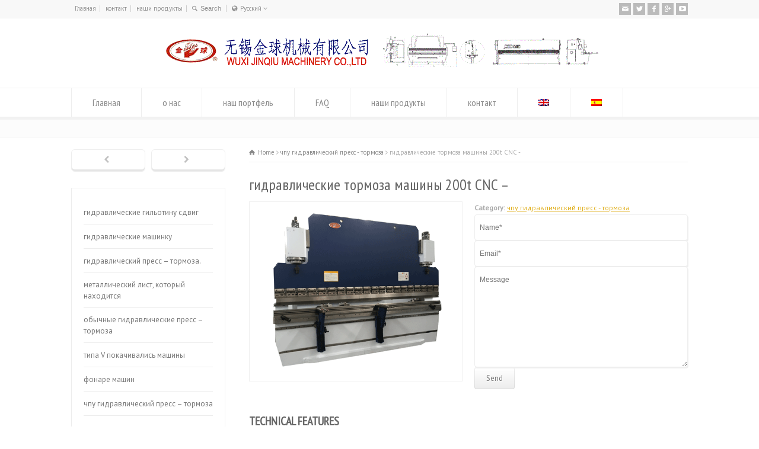

--- FILE ---
content_type: text/html; charset=UTF-8
request_url: https://www.wxjq-machinery.com/ru/product-detail/hydraulic-cnc-brake-press-machine-200t/
body_size: 13316
content:
<!doctype html>
<html lang="ru-RU" class="no-js">
<head> 
<meta charset="UTF-8" />  
<meta http-equiv="X-UA-Compatible" content="IE=edge,chrome=1">
<meta name="viewport" content="width=device-width, initial-scale=1, maximum-scale=1"><link rel="icon" type="image/png" href="https://www.wxjq-machinery.com/wp-content/uploads/2018/01/20180118064618811_easyicon_net_16.ico"><link rel="alternate" type="application/rss+xml" title="CNC Hydraulic Press Brake and Shear RSS Feed" href="https://www.wxjq-machinery.com/ru/feed/" />
<link rel="alternate" type="application/atom+xml" title="CNC Hydraulic Press Brake and Shear Atom Feed" href="https://www.wxjq-machinery.com/ru/feed/atom/" />
<link rel="pingback" href="https://www.wxjq-machinery.com/xmlrpc.php" />
<meta name="yandex-verification" content="458c66d35216a3e3" />
<script type="text/javascript">window.$crisp=[];window.CRISP_WEBSITE_ID="e98c83b9-8031-438c-900b-538b864af671";(function(){d=document;s=d.createElement("script");s.src="https://client.crisp.chat/l.js";s.async=1;d.getElementsByTagName("head")[0].appendChild(s);})();</script><title>гидравлические тормоза машины 200t CNC -</title>
<link rel="alternate" hreflang="en" href="https://www.wxjq-machinery.com/product-detail/cnc-brake-press-200t/" />
<link rel="alternate" hreflang="es" href="https://www.wxjq-machinery.com/es/product-detail/hydraulic-cnc-brake-press-machine-200t/" />
<link rel="alternate" hreflang="ru" href="https://www.wxjq-machinery.com/ru/product-detail/hydraulic-cnc-brake-press-machine-200t/" />

<!-- This site is optimized with the Yoast SEO plugin v13.4.1 - https://yoast.com/wordpress/plugins/seo/ -->
<meta name="description" content="ищите гидравлические тормоза машины 200t CNC -, jinqiu механизмы могут обеспечить вас различные варианты, CNC, контролер, колея, пресс - тормоза)."/>
<meta name="robots" content="max-snippet:-1, max-image-preview:large, max-video-preview:-1"/>
<link rel="canonical" href="https://www.wxjq-machinery.com/ru/product-detail/hydraulic-cnc-brake-press-machine-200t/" />
<meta property="og:locale" content="ru_RU" />
<meta property="og:type" content="article" />
<meta property="og:title" content="гидравлические тормоза машины 200t CNC -" />
<meta property="og:description" content="ищите гидравлические тормоза машины 200t CNC -, jinqiu механизмы могут обеспечить вас различные варианты, CNC, контролер, колея, пресс - тормоза)." />
<meta property="og:url" content="https://www.wxjq-machinery.com/ru/product-detail/hydraulic-cnc-brake-press-machine-200t/" />
<meta property="og:site_name" content="CNC Hydraulic Press Brake and Shear" />
<meta property="article:publisher" content="https://www.facebook.com/wxjq01" />
<meta property="og:image" content="https://www.wxjq-machinery.com/wp-content/uploads/2016/11/CNC-brake-press-200T.gif" />
<meta property="og:image:secure_url" content="https://www.wxjq-machinery.com/wp-content/uploads/2016/11/CNC-brake-press-200T.gif" />
<meta property="og:image:width" content="480" />
<meta property="og:image:height" content="400" />
<meta name="twitter:card" content="summary_large_image" />
<meta name="twitter:description" content="ищите гидравлические тормоза машины 200t CNC -, jinqiu механизмы могут обеспечить вас различные варианты, CNC, контролер, колея, пресс - тормоза)." />
<meta name="twitter:title" content="гидравлические тормоза машины 200t CNC -" />
<meta name="twitter:site" content="@wxjq1" />
<meta name="twitter:image" content="https://www.wxjq-machinery.com/wp-content/uploads/2016/11/CNC-brake-press-200T.gif" />
<meta name="twitter:creator" content="@wxjq1" />
<script type='application/ld+json' class='yoast-schema-graph yoast-schema-graph--main'>{"@context":"https://schema.org","@graph":[{"@type":"WebSite","@id":"https://www.wxjq-machinery.com/ru/#website","url":"https://www.wxjq-machinery.com/ru/","name":"CNC Hydraulic Press Brake and Shear","inLanguage":"ru-RU","description":"JINQIU","potentialAction":[{"@type":"SearchAction","target":"https://www.wxjq-machinery.com/ru/?s={search_term_string}","query-input":"required name=search_term_string"}]},{"@type":"ImageObject","@id":"https://www.wxjq-machinery.com/ru/product-detail/hydraulic-cnc-brake-press-machine-200t/#primaryimage","inLanguage":"ru-RU","url":"https://www.wxjq-machinery.com/wp-content/uploads/2016/11/CNC-brake-press-200T.gif","width":480,"height":400,"caption":"CNC brake press machine 200t"},{"@type":"WebPage","@id":"https://www.wxjq-machinery.com/ru/product-detail/hydraulic-cnc-brake-press-machine-200t/#webpage","url":"https://www.wxjq-machinery.com/ru/product-detail/hydraulic-cnc-brake-press-machine-200t/","name":"\u0433\u0438\u0434\u0440\u0430\u0432\u043b\u0438\u0447\u0435\u0441\u043a\u0438\u0435 \u0442\u043e\u0440\u043c\u043e\u0437\u0430 \u043c\u0430\u0448\u0438\u043d\u044b 200t CNC -","isPartOf":{"@id":"https://www.wxjq-machinery.com/ru/#website"},"inLanguage":"ru-RU","primaryImageOfPage":{"@id":"https://www.wxjq-machinery.com/ru/product-detail/hydraulic-cnc-brake-press-machine-200t/#primaryimage"},"datePublished":"2018-01-19T07:46:52+00:00","dateModified":"2018-01-20T06:30:11+00:00","description":"\u0438\u0449\u0438\u0442\u0435 \u0433\u0438\u0434\u0440\u0430\u0432\u043b\u0438\u0447\u0435\u0441\u043a\u0438\u0435 \u0442\u043e\u0440\u043c\u043e\u0437\u0430 \u043c\u0430\u0448\u0438\u043d\u044b 200t CNC -, jinqiu \u043c\u0435\u0445\u0430\u043d\u0438\u0437\u043c\u044b \u043c\u043e\u0433\u0443\u0442 \u043e\u0431\u0435\u0441\u043f\u0435\u0447\u0438\u0442\u044c \u0432\u0430\u0441 \u0440\u0430\u0437\u043b\u0438\u0447\u043d\u044b\u0435 \u0432\u0430\u0440\u0438\u0430\u043d\u0442\u044b, CNC, \u043a\u043e\u043d\u0442\u0440\u043e\u043b\u0435\u0440, \u043a\u043e\u043b\u0435\u044f, \u043f\u0440\u0435\u0441\u0441 - \u0442\u043e\u0440\u043c\u043e\u0437\u0430).","potentialAction":[{"@type":"ReadAction","target":["https://www.wxjq-machinery.com/ru/product-detail/hydraulic-cnc-brake-press-machine-200t/"]}]}]}</script>
<!-- / Yoast SEO plugin. -->

<link rel='dns-prefetch' href='//www.google.com' />
<link rel='dns-prefetch' href='//fonts.googleapis.com' />
<link rel='dns-prefetch' href='//s.w.org' />
<link rel="alternate" type="application/rss+xml" title="CNC Hydraulic Press Brake and Shear &raquo; Лента" href="https://www.wxjq-machinery.com/ru/feed/" />
<link rel="alternate" type="application/rss+xml" title="CNC Hydraulic Press Brake and Shear &raquo; Лента комментариев" href="https://www.wxjq-machinery.com/ru/comments/feed/" />
		<script type="text/javascript">
			window._wpemojiSettings = {"baseUrl":"https:\/\/s.w.org\/images\/core\/emoji\/12.0.0-1\/72x72\/","ext":".png","svgUrl":"https:\/\/s.w.org\/images\/core\/emoji\/12.0.0-1\/svg\/","svgExt":".svg","source":{"concatemoji":"https:\/\/www.wxjq-machinery.com\/wp-includes\/js\/wp-emoji-release.min.js?ver=5.4.18"}};
			/*! This file is auto-generated */
			!function(e,a,t){var n,r,o,i=a.createElement("canvas"),p=i.getContext&&i.getContext("2d");function s(e,t){var a=String.fromCharCode;p.clearRect(0,0,i.width,i.height),p.fillText(a.apply(this,e),0,0);e=i.toDataURL();return p.clearRect(0,0,i.width,i.height),p.fillText(a.apply(this,t),0,0),e===i.toDataURL()}function c(e){var t=a.createElement("script");t.src=e,t.defer=t.type="text/javascript",a.getElementsByTagName("head")[0].appendChild(t)}for(o=Array("flag","emoji"),t.supports={everything:!0,everythingExceptFlag:!0},r=0;r<o.length;r++)t.supports[o[r]]=function(e){if(!p||!p.fillText)return!1;switch(p.textBaseline="top",p.font="600 32px Arial",e){case"flag":return s([127987,65039,8205,9895,65039],[127987,65039,8203,9895,65039])?!1:!s([55356,56826,55356,56819],[55356,56826,8203,55356,56819])&&!s([55356,57332,56128,56423,56128,56418,56128,56421,56128,56430,56128,56423,56128,56447],[55356,57332,8203,56128,56423,8203,56128,56418,8203,56128,56421,8203,56128,56430,8203,56128,56423,8203,56128,56447]);case"emoji":return!s([55357,56424,55356,57342,8205,55358,56605,8205,55357,56424,55356,57340],[55357,56424,55356,57342,8203,55358,56605,8203,55357,56424,55356,57340])}return!1}(o[r]),t.supports.everything=t.supports.everything&&t.supports[o[r]],"flag"!==o[r]&&(t.supports.everythingExceptFlag=t.supports.everythingExceptFlag&&t.supports[o[r]]);t.supports.everythingExceptFlag=t.supports.everythingExceptFlag&&!t.supports.flag,t.DOMReady=!1,t.readyCallback=function(){t.DOMReady=!0},t.supports.everything||(n=function(){t.readyCallback()},a.addEventListener?(a.addEventListener("DOMContentLoaded",n,!1),e.addEventListener("load",n,!1)):(e.attachEvent("onload",n),a.attachEvent("onreadystatechange",function(){"complete"===a.readyState&&t.readyCallback()})),(n=t.source||{}).concatemoji?c(n.concatemoji):n.wpemoji&&n.twemoji&&(c(n.twemoji),c(n.wpemoji)))}(window,document,window._wpemojiSettings);
		</script>
		<style type="text/css">
img.wp-smiley,
img.emoji {
	display: inline !important;
	border: none !important;
	box-shadow: none !important;
	height: 1em !important;
	width: 1em !important;
	margin: 0 .07em !important;
	vertical-align: -0.1em !important;
	background: none !important;
	padding: 0 !important;
}
</style>
	<link rel='stylesheet' id='wp-block-library-css'  href='https://www.wxjq-machinery.com/wp-includes/css/dist/block-library/style.min.css?ver=5.4.18' type='text/css' media='all' />
<link rel='stylesheet' id='contact-form-7-css'  href='https://www.wxjq-machinery.com/wp-content/plugins/contact-form-7/includes/css/styles.css?ver=5.1.7' type='text/css' media='all' />
<link rel='stylesheet' id='wpml-legacy-horizontal-list-0-css'  href='//www.wxjq-machinery.com/wp-content/plugins/sitepress-multilingual-cms/templates/language-switchers/legacy-list-horizontal/style.css?ver=1' type='text/css' media='all' />
<link rel='stylesheet' id='wpml-menu-item-0-css'  href='//www.wxjq-machinery.com/wp-content/plugins/sitepress-multilingual-cms/templates/language-switchers/menu-item/style.css?ver=1' type='text/css' media='all' />
<link rel='stylesheet' id='cms-navigation-style-base-css'  href='https://www.wxjq-machinery.com/wp-content/plugins/wpml-cms-nav/res/css/cms-navigation-base.css?ver=1.5.2' type='text/css' media='screen' />
<link rel='stylesheet' id='cms-navigation-style-css'  href='https://www.wxjq-machinery.com/wp-content/plugins/wpml-cms-nav/res/css/cms-navigation.css?ver=1.5.2' type='text/css' media='screen' />
<link rel='stylesheet' id='normalize-css'  href='https://www.wxjq-machinery.com/wp-content/themes/wxjq/css/normalize.css?ver=5.4.18' type='text/css' media='all' />
<link rel='stylesheet' id='theme-framework-css'  href='https://www.wxjq-machinery.com/wp-content/themes/wxjq/css/rt-css-framework.css?ver=5.4.18' type='text/css' media='all' />
<link rel='stylesheet' id='fontello-css'  href='https://www.wxjq-machinery.com/wp-content/themes/wxjq/css/fontello/css/fontello.css?ver=5.4.18' type='text/css' media='all' />
<link rel='stylesheet' id='jackbox-css'  href='https://www.wxjq-machinery.com/wp-content/themes/wxjq/js/lightbox/css/jackbox.min.css?ver=5.4.18' type='text/css' media='all' />
<link rel='stylesheet' id='theme-style-all-css'  href='https://www.wxjq-machinery.com/wp-content/themes/wxjq/css/style.css?ver=5.4.18' type='text/css' media='all' />
<link rel='stylesheet' id='jquery-owl-carousel-css'  href='https://www.wxjq-machinery.com/wp-content/themes/wxjq/css/owl.carousel.css?ver=5.4.18' type='text/css' media='all' />
<link rel='stylesheet' id='flex-slider-css-css'  href='https://www.wxjq-machinery.com/wp-content/themes/wxjq/css/flexslider.css?ver=5.4.18' type='text/css' media='all' />
<link rel='stylesheet' id='progression-player-css'  href='https://www.wxjq-machinery.com/wp-content/themes/wxjq/js/video_player/progression-player.css?ver=5.4.18' type='text/css' media='all' />
<link rel='stylesheet' id='progression-skin-minimal-light-css'  href='https://www.wxjq-machinery.com/wp-content/themes/wxjq/js/video_player/skin-minimal-light.css?ver=5.4.18' type='text/css' media='all' />
<link rel='stylesheet' id='isotope-css-css'  href='https://www.wxjq-machinery.com/wp-content/themes/wxjq/css/isotope.css?ver=5.4.18' type='text/css' media='all' />
<link rel='stylesheet' id='jquery-colortip-css'  href='https://www.wxjq-machinery.com/wp-content/themes/wxjq/css/colortip-1.0-jquery.css?ver=5.4.18' type='text/css' media='all' />
<link rel='stylesheet' id='animate-css'  href='https://www.wxjq-machinery.com/wp-content/themes/wxjq/css/animate.css?ver=5.4.18' type='text/css' media='all' />
<!--[if IE 7]>
<link rel='stylesheet' id='theme-ie7-css'  href='https://www.wxjq-machinery.com/wp-content/themes/wxjq/css/ie7.css?ver=5.4.18' type='text/css' media='all' />
<![endif]-->
<!--[if lt IE 9]>
<link rel='stylesheet' id='theme-ltie9-css'  href='https://www.wxjq-machinery.com/wp-content/themes/wxjq/css/before_ie9.css?ver=5.4.18' type='text/css' media='all' />
<![endif]-->
<link rel='stylesheet' id='theme-skin-css'  href='https://www.wxjq-machinery.com/wp-content/themes/wxjq/css/orange-style.css?ver=5.4.18' type='text/css' media='all' />
<style id='theme-skin-inline-css' type='text/css'>
#navigation_bar > ul > li > a{font-family:'PT Sans Narrow',sans-serif;font-weight:normal !important}.flex-caption,.pricing_table .table_wrap ul > li.caption,.pricing_table .table_wrap.highlight ul > li.caption,.banner p,.sidebar .featured_article_title,.footer_widgets_row .featured_article_title,.latest-news a.title,h1,h2,h3,h4,h5{font-family:'PT Sans Narrow',sans-serif;font-weight:normal !important}body,#navigation_bar > ul > li > a span,.product_info h5,.product_item_holder h5,#slogan_text{font-family:'PT Sans',sans-serif;font-weight:400 !important}.testimonial .text,blockquote p{font-family:'PT Serif',sans-serif;font-weight:normal !important}#row-781256-1{padding-top:20px}#row-781256-1{padding-bottom:20px}@media only screen and (max-width:767px){#row-781256-1{padding-left:0px;padding-right:0px}}@media only screen and (min-width:960px){.header-design2 .default_position #navigation_bar > ul > li > a{line-height:80px}.header-design2 #logo img{max-height:60px}.header-design2  #logo h1,.header-design2  #logo h1 a{padding:0;line-height:60px}.header-design2 .section_logo > section{display:table;height:60px}.header-design2 #logo > a{display:table-cell;vertical-align:middle}}
</style>
<link rel='stylesheet' id='menu-css'  href='https://fonts.googleapis.com/css?family=PT+Sans+Narrow&#038;subset=latin%2Clatin-ext&#038;ver=5.4.18' type='text/css' media='all' />
<link rel='stylesheet' id='body-css'  href='https://fonts.googleapis.com/css?family=PT+Sans%3A400%2C400italic&#038;ver=5.4.18' type='text/css' media='all' />
<link rel='stylesheet' id='serif-css'  href='https://fonts.googleapis.com/css?family=PT+Serif&#038;ver=5.4.18' type='text/css' media='all' />
<link rel='stylesheet' id='theme-style-css'  href='https://www.wxjq-machinery.com/wp-content/themes/wxjq/style.css?ver=5.4.18' type='text/css' media='all' />
<script type='text/javascript' src='https://www.wxjq-machinery.com/wp-includes/js/jquery/jquery.js?ver=1.12.4-wp'></script>
<script type='text/javascript' src='https://www.wxjq-machinery.com/wp-includes/js/jquery/jquery-migrate.min.js?ver=1.4.1'></script>
<script type='text/javascript' src='https://www.wxjq-machinery.com/wp-content/themes/wxjq/js/modernizr.min.js?ver=5.4.18'></script>
<link rel='https://api.w.org/' href='https://www.wxjq-machinery.com/wp-json/' />
<link rel="EditURI" type="application/rsd+xml" title="RSD" href="https://www.wxjq-machinery.com/xmlrpc.php?rsd" />
<link rel="wlwmanifest" type="application/wlwmanifest+xml" href="https://www.wxjq-machinery.com/wp-includes/wlwmanifest.xml" /> 
<meta name="generator" content="WordPress 5.4.18" />
<link rel='shortlink' href='https://www.wxjq-machinery.com/ru/?p=6617' />
<link rel="alternate" type="application/json+oembed" href="https://www.wxjq-machinery.com/wp-json/oembed/1.0/embed?url=https%3A%2F%2Fwww.wxjq-machinery.com%2Fru%2Fproduct-detail%2Fhydraulic-cnc-brake-press-machine-200t%2F" />
<link rel="alternate" type="text/xml+oembed" href="https://www.wxjq-machinery.com/wp-json/oembed/1.0/embed?url=https%3A%2F%2Fwww.wxjq-machinery.com%2Fru%2Fproduct-detail%2Fhydraulic-cnc-brake-press-machine-200t%2F&#038;format=xml" />
<meta name="generator" content="WPML ver:4.3.11 stt:1,4,46,2;" />
<!--[if lt IE 9]><script src="https://www.wxjq-machinery.com/wp-content/themes/wxjq/js/html5shiv.js"></script><![endif]--><!--[if gte IE 9]> <style type="text/css"> .gradient { filter: none; } </style> <![endif]--><!--[if lte IE 7]><script>window.location.href='http://7xkipo.com1.z0.glb.clouddn.com/upgrade-your-browser.html?referrer='+location.href;</script><![endif]-->
</head>
<body data-rsssl=1 class="products-template-default single single-products postid-6617  responsive menu-style-one templateid_781256 template-builder wide header-design1">

			<script type="text/javascript">
			/* <![CDATA[ */ 
				document.getElementsByTagName("html")[0].className.replace(/\no-js\b/, "js");
				window.onerror=function(){				
					document.getElementById("rt_loading").removeAttribute("class");
				}			 	
			/* ]]> */	
			</script> 
		
<!-- background wrapper -->
<div id="container">   


	<!-- mobile actions -->
	<section id="mobile_bar" class="clearfix">
		<div class="mobile_menu_control icon-menu"></div>
		<div class="top_bar_control icon-cog"></div>    
	</section>
	<!-- / end section #mobile_bar -->    

		<!-- top bar -->
	<section id="top_bar" class="clearfix">
		<div class="top_bar_container">    


					<ul id="top_navigation" class="top_links">

						<!--  top links -->
													<li id="menu-item-6564" class="menu-item menu-item-type-post_type menu-item-object-page menu-item-home menu-item-6564"><a title="Home of CNC Hydraulic Press Brake machine and Hydraulic Shearing machine" href="https://www.wxjq-machinery.com/ru/">Главная</a></li>
<li id="menu-item-6565" class="menu-item menu-item-type-post_type menu-item-object-page menu-item-6565"><a title="Contact us" rel="nofollow" href="https://www.wxjq-machinery.com/ru/contact-us/">контакт</a></li>
<li id="menu-item-6566" class="menu-item menu-item-type-post_type menu-item-object-page menu-item-6566"><a title="List of Hydraulic shearing machine and CNC Hydraulic Press Brake machine" href="https://www.wxjq-machinery.com/ru/our-products/">наши продукты</a></li>
					              


							 

													<li><form action="https://www.wxjq-machinery.com/ru//" method="get" class="showtextback" id="top_search_form"><span class="icon-search"></span><span><input type="text" class="search_text showtextback" size="1" name="s" id="top_search_field" value="Search" /></span><input type="hidden" name="lang" value="ru"/></form></li>
						

												    <li class="languages icon-globe-1">Русский <span class="icon-angle-down"></span><ul class="flags"><li><img src="https://www.wxjq-machinery.com/wp-content/plugins/sitepress-multilingual-cms/res/flags/ru.png" height="12" alt="ru" width="18" /> <a href="https://www.wxjq-machinery.com/ru/product-detail/hydraulic-cnc-brake-press-machine-200t/" title="Русский"><span>Русский</span></a></li><li><img src="https://www.wxjq-machinery.com/wp-content/plugins/sitepress-multilingual-cms/res/flags/fr.png" height="12" alt="fr" width="18" /> <a href="https://www.wxjq-machinery.com/fr/" title="Français"><span>Français</span></a></li><li><img src="https://www.wxjq-machinery.com/wp-content/plugins/sitepress-multilingual-cms/res/flags/es.png" height="12" alt="es" width="18" /> <a href="https://www.wxjq-machinery.com/es/product-detail/hydraulic-cnc-brake-press-machine-200t/" title="Español"><span>Español</span></a></li><li><img src="https://www.wxjq-machinery.com/wp-content/plugins/sitepress-multilingual-cms/res/flags/en.png" height="12" alt="en" width="18" /> <a href="https://www.wxjq-machinery.com/product-detail/cnc-brake-press-200t/" title="English"><span>English</span></a></li></ul></li>		  
						
						
					</ul>


					<ul class="social_media"><li class="mail"><a class="icon-mail" target="_blank" href="/cdn-cgi/l/email-protection#8ffceee3eafccff8f7e5fea2e2eeece7e6e1eafdf6a1ece0e2" title="Email"><span>email us</span></a></li><li class="twitter"><a class="icon-twitter" target="_blank" href="https://twitter.com/wxjq1" title="Twitter"><span>Twitter us</span></a></li><li class="facebook"><a class="icon-facebook" target="_blank" href="https://www.facebook.com/wxjq01/" title="Facebook"><span>Facebook us</span></a></li><li class="gplus"><a class="icon-gplus" target="_blank" href="https://plus.google.com/111997566602057580705" title="Google +"><span>JINQIU machinery</span></a></li><li class="youtube-play"><a class="icon-youtube-play" target="_blank" href="https://www.youtube.com/channel/UCZQB7z_hUOHCdiQP4Hc35SA" title="YouTube"><span>Press Brake</span></a></li></ul>

		</div><!-- / end div .top_bar_container -->    
	</section><!-- / end section #top_bar -->    
	    


		<!-- header -->
	<header id="header"> 

		<!-- header contents -->
		<section id="header_contents" class="clearfix">
				 
				
			<section class="section_logo logo_center one">			 
				<!-- logo -->
				<section id="logo">			 
					 <a href="https://www.wxjq-machinery.com/ru/" title="CNC Hydraulic Press Brake and Shear"><img src="https://www.wxjq-machinery.com/wp-content/uploads/2016/11/jinqiu-logo.gif" alt="CNC Hydraulic Press Brake and Shear" data-retina=""/></a> 
				</section><!-- end section #logo -->
			</section><!-- end section #logo -->	
			
		</section><!-- end section #header_contents -->  	


		<!-- navigation -->   
		<div class="nav_shadow sticky"><div class="nav_border"> 

			<nav id="navigation_bar" class="navigation  with_small_logo"><div id="sticky_logo"><a href="https://www.wxjq-machinery.com/ru/" title="CNC Hydraulic Press Brake and Shear"><img src="https://www.wxjq-machinery.com/wp-content/uploads/2016/11/jinqiu-logo.gif" alt="CNC Hydraulic Press Brake and Shear" /></a></div><ul id="navigation" class="menu"><li id='menu-item-6567'  class="menu-item menu-item-type-post_type menu-item-object-page menu-item-home top-level-0" data-column-size='0'><a  href="https://www.wxjq-machinery.com/ru/">Главная</a> </li>
<li id='menu-item-6568'  class="menu-item menu-item-type-post_type menu-item-object-page menu-item-has-children hasSubMenu top-level-1" data-column-size='0'><a  href="https://www.wxjq-machinery.com/ru/about-us/">о нас</a> 
<ul class="sub-menu">
<li id='menu-item-6569'  class="menu-item menu-item-type-post_type menu-item-object-page"><a  href="https://www.wxjq-machinery.com/ru/our-history/">наша история</a> </li>
<li id='menu-item-6570'  class="menu-item menu-item-type-post_type menu-item-object-page"><a  href="https://www.wxjq-machinery.com/ru/certificates/">сертификаты</a> </li>
</ul>
</li>
<li id='menu-item-6571'  class="menu-item menu-item-type-post_type menu-item-object-page top-level-2" data-column-size='0'><a  href="https://www.wxjq-machinery.com/ru/our-portfolio/">наш портфель</a> </li>
<li id='menu-item-6572'  class="menu-item menu-item-type-post_type menu-item-object-page top-level-3" data-column-size='0'><a  href="https://www.wxjq-machinery.com/ru/faq/">FAQ</a> </li>
<li id='menu-item-6573'  class="multicolumn-3 menu-item menu-item-type-post_type menu-item-object-page menu-item-has-children hasSubMenu multicolumn  top-level-4" data-column-size='3'><a  href="https://www.wxjq-machinery.com/ru/our-products/">наши продукты</a> 
<ul class="sub-menu">
<li id='menu-item-6574'  class="menu-item menu-item-type-taxonomy menu-item-object-product_categories current-products-ancestor current-menu-parent current-products-parent"><a  href="https://www.wxjq-machinery.com/ru/product-showcase/cnc-hydraulic-press-brake-ru/">чпу гидравлический пресс &#8211; тормоза</a> </li>
<li id='menu-item-6575'  class="menu-item menu-item-type-taxonomy menu-item-object-product_categories"><a  href="https://www.wxjq-machinery.com/ru/product-showcase/hydraulic-shearing-machine-ru/">гидравлические машинку</a> </li>
<li id='menu-item-6576'  class="menu-item menu-item-type-taxonomy menu-item-object-product_categories"><a  href="https://www.wxjq-machinery.com/ru/product-showcase/nc-hydraulic-press-brake-ru/">гидравлический пресс &#8211; тормоза.</a> </li>
<li id='menu-item-6577'  class="menu-item menu-item-type-taxonomy menu-item-object-product_categories"><a  href="https://www.wxjq-machinery.com/ru/product-showcase/hydraulic-guillotine-shear-ru/">гидравлические гильотину сдвиг</a> </li>
<li id='menu-item-6578'  class="menu-item menu-item-type-taxonomy menu-item-object-product_categories"><a  href="https://www.wxjq-machinery.com/ru/product-showcase/conventional-hydraulic-press-brake-ru/">обычные гидравлические пресс &#8211; тормоза</a> </li>
<li id='menu-item-6579'  class="menu-item menu-item-type-taxonomy menu-item-object-product_categories"><a  href="https://www.wxjq-machinery.com/ru/product-showcase/light-pole-machines-ru/">фонаре машин</a> </li>
<li id='menu-item-6580'  class="menu-item menu-item-type-taxonomy menu-item-object-product_categories"><a  href="https://www.wxjq-machinery.com/ru/product-showcase/cnc-hydraulic-tandem-press-brake-ru/">чпу тандеме пресс &#8211; тормоза</a> </li>
<li id='menu-item-6581'  class="menu-item menu-item-type-taxonomy menu-item-object-product_categories"><a  href="https://www.wxjq-machinery.com/ru/product-showcase/metal-sheet-forming-machine-ru/">металлический лист, который находится</a> </li>
<li id='menu-item-7341'  class="menu-item menu-item-type-taxonomy menu-item-object-product_categories"><a  href="https://www.wxjq-machinery.com/ru/product-showcase/cnc-v-grooving-machine-ru/">типа V покачивались машины</a> </li>
</ul>
</li>
<li id='menu-item-6582'  class="menu-item menu-item-type-post_type menu-item-object-page top-level-5" data-column-size='0'><a  href="https://www.wxjq-machinery.com/ru/contact-us/">контакт</a> </li>
<li id='menu-item-wpml-ls-95-en'  class="menu-item wpml-ls-slot-95 wpml-ls-item wpml-ls-item-en wpml-ls-menu-item wpml-ls-first-item menu-item-type-wpml_ls_menu_item menu-item-object-wpml_ls_menu_item hasSubMenu top-level-6" data-column-size='0'><a  href="https://www.wxjq-machinery.com/product-detail/cnc-brake-press-200t/"><img class="wpml-ls-flag" src="https://www.wxjq-machinery.com/wp-content/plugins/sitepress-multilingual-cms/res/flags/en.png" alt="Английский"></a> </li>
<li id='menu-item-wpml-ls-95-es'  class="menu-item wpml-ls-slot-95 wpml-ls-item wpml-ls-item-es wpml-ls-menu-item wpml-ls-last-item menu-item-type-wpml_ls_menu_item menu-item-object-wpml_ls_menu_item hasSubMenu top-level-7" data-column-size='0'><a  href="https://www.wxjq-machinery.com/es/product-detail/hydraulic-cnc-brake-press-machine-200t/"><img class="wpml-ls-flag" src="https://www.wxjq-machinery.com/wp-content/plugins/sitepress-multilingual-cms/res/flags/es.png" alt="Испанский"></a> </li>
</ul> 

			</nav>
		</div></div>
		<!-- / navigation  --> 

	</header><!-- end tag #header --> 	



		<!-- content holder --> 
		<div class="content_holder">

		<section class="top_content header-781256 clearfix"></section>		
			<div class="content_second_background">
				<div class="content_area clearfix"> 
		

													 
	<div id="row-781256-1" class="content_block_background template_builder "> 
			<section class="content_block clearfix"><section id="row-781256-1-content" class="content right "><div class="row clearfix">
	 


<div class="row clearfix" itemscope itemtype="http://schema.org/Product">
			<div class="breadcrumb"><div itemscope itemtype="http://data-vocabulary.org/Breadcrumb"><a class="icon-home" href="https://www.wxjq-machinery.com/ru/" itemprop="url"><span itemprop="title" title="CNC Hydraulic Press Brake and Shear">Home</span></a> <span class="icon-angle-right"></span> 
<div itemscope itemprop="child" itemtype="http://data-vocabulary.org/Breadcrumb"><a class="" href="https://www.wxjq-machinery.com/ru/product-showcase/cnc-hydraulic-press-brake-ru/" itemprop="url"><span itemprop="title" title="View all products in чпу гидравлический пресс - тормоза">чпу гидравлический пресс - тормоза</span></a> <span class="icon-angle-right"></span> 
<div itemscope itemprop="child" itemtype="http://data-vocabulary.org/Breadcrumb"><span itemprop="title" title="гидравлические тормоза машины 200t CNC -">гидравлические тормоза машины 200t CNC -</span>
						<meta itemprop="name" content="гидравлические тормоза машины 200t CNC &#8211;">
						<meta itemprop="url" content="https://www.wxjq-machinery.com/ru/product-detail/hydraulic-cnc-brake-press-machine-200t/">
						</div></div></div></div><div class="head_text"><h1>гидравлические тормоза машины 200t CNC &#8211;</h1></div>  

					<div class="box two first"> 
				<!-- product images --> 
				<section class="product_images">
					<div class="product_images_holder">

						
						<div class="imgeffect">								
							<a id="lightbox-444511" class="icon-zoom-in single lightbox_" data-group="group_product_slider" title="Enlarge Image" data-title="" data-description="" data-thumbnail="https://www.wxjq-machinery.com/wp-content/uploads/2016/11/CNC-brake-press-200T.gif" data-thumbTooltip="" data-scaleUp="" data-href="" data-width="" data-height="" data-flashHasPriority="" data-poster="" data-autoplay="" data-audiotitle="" href="https://www.wxjq-machinery.com/wp-content/uploads/2016/11/CNC-brake-press-200T.gif"></a>
							<img itemprop="image" src="https://www.wxjq-machinery.com/wp-content/uploads/2016/11/CNC-brake-press-200T.gif" alt="">
						</div> 
				 

					</div>
				</section><!-- / end section .product_images -->  
			</div>
		

		<div class="box two last">		
		<div class="head_text nomargin">
 



			<meta itemprop="name" content="гидравлические тормоза машины 200t CNC &#8211;">
			<meta itemprop="url" content="https://www.wxjq-machinery.com/ru/product-detail/hydraulic-cnc-brake-press-machine-200t/">

		</div>             
 		

		
		
		<div class="product_meta">
			<span class="posted_in"><b>Category:</b> <a href="https://www.wxjq-machinery.com/ru/product-showcase/cnc-hydraulic-press-brake-ru/" rel="tag">чпу гидравлический пресс - тормоза</a></span>			
		</div>

<div role="form" class="wpcf7" id="wpcf7-f6121-p6617-o1" lang="en-US" dir="ltr">
<div class="screen-reader-response"></div>
<form action="/ru/product-detail/hydraulic-cnc-brake-press-machine-200t/#wpcf7-f6121-p6617-o1" method="post" class="wpcf7-form" novalidate="novalidate">
<div style="display: none;">
<input type="hidden" name="_wpcf7" value="6121" />
<input type="hidden" name="_wpcf7_version" value="5.1.7" />
<input type="hidden" name="_wpcf7_locale" value="en_US" />
<input type="hidden" name="_wpcf7_unit_tag" value="wpcf7-f6121-p6617-o1" />
<input type="hidden" name="_wpcf7_container_post" value="6617" />
<input type="hidden" name="g-recaptcha-response" value="" />
</div>
<div class="fusion-one-third fusion-layout-column fusion-spacing-yes"><span class="wpcf7-form-control-wrap your-name"><input type="text" name="your-name" value="" size="40" class="wpcf7-form-control wpcf7-text wpcf7-validates-as-required" aria-required="true" aria-invalid="false" placeholder="Name*" /></span></div>
<div class="fusion-one-third fusion-layout-column fusion-spacing-yes"><span class="wpcf7-form-control-wrap your-email"><input type="email" name="your-email" value="" size="40" class="wpcf7-form-control wpcf7-text wpcf7-email wpcf7-validates-as-required wpcf7-validates-as-email" aria-required="true" aria-invalid="false" placeholder="Email*" /></span> </div>
<div class="fusion-two-third fusion-layout-column fusion-spacing-yes"><span class="wpcf7-form-control-wrap your-message"><textarea name="your-message" cols="40" rows="10" class="wpcf7-form-control wpcf7-textarea" aria-invalid="false" placeholder="Message"></textarea></span> </div>
<div class="fusion-one-third fusion-layout-column fusion-spacing-yes"><input type="submit" value="Send" class="wpcf7-form-control wpcf7-submit" /></div>
<div class="wpcf7-response-output wpcf7-display-none"></div></form></div>
	</div>


</div>


<div class="space margin-t20 margin-b20"></div><!-- space -->


<div class="row clearfix">
	<div class="box one first">

 		
				
		 

											
		<div class="box one box-shadow margin-b30"> 
			<div>
				<h3><strong>TECHNICAL FEATURES</strong></h3>
<ul>
<li>гидравлические тормоза машины CNC европейского пресс &#8211; контроллер, при полном CNC управляемой Y1, Y2, расчеты на основе материалов и инструментов библиотеки;</li>
<li>согласно постановлению контролера процедуры автоматического изгиб, оптимизация, инженер может скорректировать меры согласно фактическим конструкции;</li>
<li>Y1, Y2 измеряется с высоким точных оптических скалярные.измерение сигнала будет обратной связи с чпу тормоза пресс &#8211; машина контролер своевременно.</li>
<li>европейская часть клапанами будет контролировать левого и правого движения в соответствии с чпу цилиндре гидравлического тормоза пресс &#8211; машина контролера в команду.</li>
<li>назад топливо с длинными поле &#8211; точность мяч пошел и линейных органов.скорость движения выше; повторяю точной, выше;</li>
<li>гидравлические системы торможения машину &#8211; смены определяется servomotor по оси X.есть факультативного R, трансфокатора.<br />
поддерживают пальцы в два этапа, который будет удобно для различных части изготовления;</li>
<li>рам руководство с низким коэффициентом трения, полимерные износостойких материалов, которые позволят CNC машины давно точную рабочую жизнь пресс &#8211; тормоза;</li>
<li>рабочий стол с автоматическим венчает системы.гидравлического типа до 200t-3.2m машин, в то время как клин структура прилагается для больших машин.</li>
<li>за изменение силы до 200t CNC тормоза пресс &#8211; машина, быстро зажим для пунша, применяется.это будет легко справиться с вверх).зажим есть клин венчает скорректировать систему.</li>
<li>боковой и задней защиты заборы стандарта до 200t машины.для больших машин, оптического Safety Sensor будет факультативным.</li>
<li>низкий уровень шума и высокой эффективности шестерённая гидромашина стандартной конфигурации;</li>
<li>рам с анти &#8211; наклонно &#8211; устройство для &#8220;защиты;</li>
<li>чпу тормоза пресс &#8211; машинного масла резервуар с уровня и температурный показатель.</li>
<li>200t CNC гидравлический пресс &#8211; тормоза машины оборудованы стандартными вопросы пунш.что подходит для спецификации группы, кухня документов, управление документами, лифт, витриной или металлические двери.внизу умереть можно multi-v умереть, который подходит для различных общих функций.она также может быть 2-v / single-v умереть, который будет более профессиональным инструментом для надлежащего проектирования продуктов.</li>
</ul>
<p><img class="aligncenter size-full wp-image-4285" src="https://www.wxjq-machinery.com/wp-content/uploads/2016/11/CNC-press-brake-machine-200t.jpg" alt="200t CNC hydraulic press brake machine" width="2048" height="1536" srcset="https://www.wxjq-machinery.com/wp-content/uploads/2016/11/CNC-press-brake-machine-200t.jpg 2048w, https://www.wxjq-machinery.com/wp-content/uploads/2016/11/CNC-press-brake-machine-200t-150x113.jpg 150w, https://www.wxjq-machinery.com/wp-content/uploads/2016/11/CNC-press-brake-machine-200t-300x225.jpg 300w, https://www.wxjq-machinery.com/wp-content/uploads/2016/11/CNC-press-brake-machine-200t-768x576.jpg 768w, https://www.wxjq-machinery.com/wp-content/uploads/2016/11/CNC-press-brake-machine-200t-1024x768.jpg 1024w" sizes="(max-width: 2048px) 100vw, 2048px" /></p>
<p>&nbsp;</p>
<h4>технические параметры</h4>
<table border="0" width="100%" cellspacing="0" cellpadding="0" align="center">
<tbody>
<tr bgcolor="#e1e1e1">
<td colspan="2">Item</td>
<td width="289">WE67K-200Ton×3200mm</td>
<td width="325">WE67K-200Ton×4000mm</td>
</tr>
<tr>
<td colspan="2">Nominal force(KN)</td>
<td>2000</td>
<td>2000</td>
</tr>
<tr bgcolor="#e1e1e1">
<td colspan="2">Worktable length(mm)</td>
<td>3200</td>
<td>4000</td>
</tr>
<tr>
<td colspan="2">Distance between holes(mm)</td>
<td>2650</td>
<td>3100</td>
</tr>
<tr bgcolor="#e1e1e1">
<td colspan="2">Depth of throat(mm)</td>
<td>320</td>
<td>320</td>
</tr>
<tr>
<td colspan="2">Ram Stroke (mm)</td>
<td>200</td>
<td>200</td>
</tr>
<tr bgcolor="#e1e1e1">
<td colspan="2">Max open height(mm)</td>
<td>480</td>
<td>480</td>
</tr>
<tr>
<td rowspan="3" width="166">Ram Speed (mm/s)</td>
<td width="226">Fast Down</td>
<td>80</td>
<td>80</td>
</tr>
<tr>
<td>Working</td>
<td>8</td>
<td>8</td>
</tr>
<tr>
<td>Return</td>
<td>80</td>
<td>80</td>
</tr>
<tr>
<td colspan="2" bgcolor="#e1e1e1">Volume of Oil Tank (L)</td>
<td bgcolor="#e1e1e1">560L</td>
<td bgcolor="#e1e1e1">670L</td>
</tr>
<tr>
<td colspan="2">Main power(Kw)</td>
<td>15</td>
<td>15</td>
</tr>
<tr bgcolor="#e1e1e1">
<td colspan="2">Weight(KGs)</td>
<td>10,500</td>
<td bgcolor="#e1e1e1">11,500</td>
</tr>
<tr>
<td colspan="2">Overall dimension(L×W×H mm)</td>
<td>3550×2150×2960</td>
<td>4250×2150×2960</td>
</tr>
</tbody>
</table>
<p>MAIN COMPONENTS</p>
<table border="0" width="450" cellspacing="0" cellpadding="0" align="center">
<tbody>
<tr bgcolor="#e1e1e1">
<td width="46">
<div align="center">No.</div>
</td>
<td width="218">
<div align="center">Name</div>
</td>
<td width="186">Manufacture</td>
</tr>
</tbody>
<tbody>
<tr bgcolor="#e1e1e1">
<td bgcolor="#FFFFFF">
<div align="center">1</div>
</td>
<td bgcolor="#FFFFFF">CNC System</td>
<td bgcolor="#FFFFFF">DELEM DA-52S</td>
</tr>
<tr bgcolor="#e1e1e1">
<td>
<div align="center">2</div>
</td>
<td>Valve block for pressure</td>
<td>BOSCH Rexroth</td>
</tr>
<tr bgcolor="#e1e1e1">
<td bgcolor="#FFFFFF">
<div align="center">3</div>
</td>
<td bgcolor="#FFFFFF">Valve block for synchronization</td>
<td bgcolor="#FFFFFF">BOSCH Rexroth</td>
</tr>
<tr bgcolor="#e1e1e1">
<td>
<div align="center">4</div>
</td>
<td>Main sealers in cylinder</td>
<td>NOK or SKF</td>
</tr>
<tr bgcolor="#e1e1e1">
<td bgcolor="#FFFFFF">
<div align="center">5</div>
</td>
<td bgcolor="#FFFFFF">Gear Pump</td>
<td bgcolor="#FFFFFF">BOSCH</td>
</tr>
<tr bgcolor="#e1e1e1">
<td>
<div align="center">6</div>
</td>
<td>Linear Scale</td>
<td>HEIDENHAIN</td>
</tr>
<tr bgcolor="#e1e1e1">
<td bgcolor="#FFFFFF">
<div align="center">7</div>
</td>
<td bgcolor="#FFFFFF">Servo Motor</td>
<td bgcolor="#FFFFFF">YASKAWA</td>
</tr>
<tr bgcolor="#e1e1e1">
<td>
<div align="center">8</div>
</td>
<td>Main electric components</td>
<td>Schneider</td>
</tr>
</tbody>
</table>
<p>&nbsp;</p>
			</div>
			<div class="clear"></div>
		</div>
		
		
						

		

				
		 

	</div>	 	
</div>	

 


</div></section><section id="row-781256-1-sidebar" class="sidebar left "><div class="post-navigations margin-b20 "><a id="" href="https://www.wxjq-machinery.com/ru/product-detail/cnc-hydraulic-plate-bender-160t/" target="_self" title="Previous Post :гидравлические машины бендер 160t чпу" class="button_ white small icon-left-open margin-t0 align" data-rt-animate="animate" data-rt-animation-type="bounceIn" data-rt-animation-group="single" ></a><a id="" href="https://www.wxjq-machinery.com/ru/product-detail/cnc-bending-press-machine-we67k-250/" target="_self" title="Next Post: на пресс - we67k 250 CNC машины" class="button_ white small icon-right-open margin-t0 align" data-rt-animate="animate" data-rt-animation-type="bounceIn" data-rt-animation-group="single" ></a></div><div class="box box_layout clearfix column_class widget widget_rt_categories"><ul class="menu">	<li class="cat-item cat-item-109"><a href="https://www.wxjq-machinery.com/ru/product-showcase/hydraulic-guillotine-shear-ru/" title="гидравлические гильотину сдвиг">гидравлические гильотину сдвиг</a>
</li>
	<li class="cat-item cat-item-110"><a href="https://www.wxjq-machinery.com/ru/product-showcase/hydraulic-shearing-machine-ru/" title="гидравлические машинку">гидравлические машинку</a>
</li>
	<li class="cat-item cat-item-113"><a href="https://www.wxjq-machinery.com/ru/product-showcase/nc-hydraulic-press-brake-ru/" title="гидравлический пресс - тормоза.">гидравлический пресс &#8211; тормоза.</a>
</li>
	<li class="cat-item cat-item-112"><a href="https://www.wxjq-machinery.com/ru/product-showcase/metal-sheet-forming-machine-ru/" title="различных металлических листа, который находится, как гидравлические ironworker, CNC, который находится в список, который находится в углу,">металлический лист, который находится</a>
</li>
	<li class="cat-item cat-item-108"><a href="https://www.wxjq-machinery.com/ru/product-showcase/conventional-hydraulic-press-brake-ru/" title="обычные гидравлические пресс - тормоза">обычные гидравлические пресс &#8211; тормоза</a>
</li>
	<li class="cat-item cat-item-128"><a href="https://www.wxjq-machinery.com/ru/product-showcase/cnc-v-grooving-machine-ru/" title="V Groove машина подходит для различных металлических листов V слоты резки.">типа V покачивались машины</a>
</li>
	<li class="cat-item cat-item-111"><a href="https://www.wxjq-machinery.com/ru/product-showcase/light-pole-machines-ru/" title="фонаре, улицы полюс, высокие мачты полюс производства машин">фонаре машин</a>
</li>
	<li class="cat-item cat-item-106"><a href="https://www.wxjq-machinery.com/ru/product-showcase/cnc-hydraulic-press-brake-ru/" title="электрический гидравлических синхронное дизайн, с delem контролер, Bosch клапаны, серво - моторный привод">чпу гидравлический пресс &#8211; тормоза</a>
</li>
	<li class="cat-item cat-item-107"><a href="https://www.wxjq-machinery.com/ru/product-showcase/cnc-hydraulic-tandem-press-brake-ru/" title="чпу тандеме пресс - тормоза">чпу тандеме пресс &#8211; тормоза</a>
</li>
</ul></div><div class="box box_layout clearfix column_class widget widget_search"><div class="caption"><h3 class="featured_article_title">Search</h3></div><div class="space margin-b20"></div><form method="get" id="searchform" action="https://www.wxjq-machinery.com/ru//"  class="showtextback rt_form">
<ul>
    <li><input type="text" class='search showtextback' value="type and hit enter.." name="s" id="s" /></li>
 	<input type="hidden" name="lang" value="ru"/></ul>
</form>
<div class="space margin-b20"></div></div><div class="box box_layout clearfix column_class widget widget_popular_posts"><div class="recent_posts clearfix"><ul><li class="clearfix"><img src="https://www.wxjq-machinery.com/wp-content/uploads/2016/12/cncbendingmachine-50x50.jpg" alt="CNC sheet bending machine" class="recent-posts-thumb" /><span class="title"><a href="https://www.wxjq-machinery.com/ru/2018/01/19/advantage-of-cnc-hydraulic-press-brake/">преимущество системы гидравлический пресс &#8211; тормоза</a></span><div class="widget-meta"><span class="date">19 Янв 2018</span> </div></li><li class="clearfix"><img src="https://www.wxjq-machinery.com/wp-content/uploads/2018/03/octagonal-pole-small-throat-depth-press-brake-bending-50x50.jpg" alt="octagonal pole small throat depth press brake bending" class="recent-posts-thumb" /><span class="title"><a href="https://www.wxjq-machinery.com/ru/2018/04/03/tandem-hydraulic-press-brake-light-pole-tooling/">Тандемный гидравлический пресс</a></span><div class="widget-meta"><span class="date">03 Апр 2018</span> </div></li><li class="clearfix"><img src="https://www.wxjq-machinery.com/wp-content/uploads/2017/03/light-pole-production-50x50.jpg" alt="Light pole production" class="recent-posts-thumb" /><span class="title"><a href="https://www.wxjq-machinery.com/ru/2018/01/19/how-to-make-light-pole-light-pole-production-line/">как сделать световой столб?свет столб линии по производству</a></span><div class="widget-meta"><span class="date">19 Янв 2018</span> </div></li><li class="clearfix"><img src="https://www.wxjq-machinery.com/wp-content/uploads/2016/12/difference-NC-CNC-hydraulic-press-brake-50x50.jpg" alt="difference nc-cnc hydraulic press brake" class="recent-posts-thumb" /><span class="title"><a href="https://www.wxjq-machinery.com/ru/2018/01/19/difference-of-nc-cnc-hydraulic-press-brake/">разница в нк / CNC гидравлический пресс &#8211; тормоза</a></span><div class="widget-meta"><span class="date">19 Янв 2018</span> </div></li><li class="clearfix"><img src="https://www.wxjq-machinery.com/wp-content/uploads/2016/11/press-brake-bending-force-caculation-50x50.jpg" alt="Press Brake Bending Force calculation" class="recent-posts-thumb" /><span class="title"><a href="https://www.wxjq-machinery.com/ru/2018/01/19/press-brake-bending-force-calculation/">изгиб в силу расчета пресс &#8211; тормоза</a></span><div class="widget-meta"><span class="date">19 Янв 2018</span> </div></li></ul></div></div></section></section></div>
							
	
				</div><!-- / end div .content_area -->  

				<div class="content_footer footer_widgets_holder footer-781256"><section class="footer_widgets clearfix footer-widgets-781256 clearfix"></section></div>

	        </div><!-- / end div .content_second_background -->  
	    </div><!-- / end div .content_holder -->  
	</div><!-- end div #container --> 

    <!-- footer -->
    <footer id="footer">
     
        <!-- footer info -->
        <div class="footer_info">       
                
            <!-- left side -->
            <div class="part1">

					<!-- footer nav -->
										    				    
					<!-- copyright text -->
					<div class="copyright">Copyright © 2016 Wuxi Jinqiu Machinery co.,ltd. 47 years History-Manufacture of Steel plate <a style="color: #919191;" href="https://www.wxjq-machinery.com">CNC Hydraulic Press Brake</a> -  <a style="color: #919191;" href="https://www.wxjq-machinery.com">CNC Press Brake</a> - Big size sheet <a style="color: #919191;" href="https://www.wxjq-machinery.com">Tandem Press Brake</a>    <p><span class="icon-home"></span> :  99,Qianluo Road,Qianqiao, Wuxi, Jiangsu, P.R.C(P.C.214151)   <span class="icon-phone"></span>:  +86-510-88888955    <span class="icon-mail-1"></span>: <a style="color: #919191;" href="/cdn-cgi/l/email-protection#becddfd2dbcdfec9c6d4cf93d3dfddd6d7d0dbccc790ddd1d3"><span class="__cf_email__" data-cfemail="7102101d14023106091b005c1c101219181f1403085f121e1c">[email&#160;protected]</span></a>
</p>
					</div><!-- / end div .copyright -->	            
                
            </div><!-- / end div .part1 -->
            
			<!-- social media icons -->				
			<!-- / end ul .social_media_icons -->

        </div><!-- / end div .footer_info -->
            
    </footer>
    <!-- / footer -->


<script data-cfasync="false" src="/cdn-cgi/scripts/5c5dd728/cloudflare-static/email-decode.min.js"></script><script>
  (function(i,s,o,g,r,a,m){i['GoogleAnalyticsObject']=r;i[r]=i[r]||function(){
  (i[r].q=i[r].q||[]).push(arguments)},i[r].l=1*new Date();a=s.createElement(o),
  m=s.getElementsByTagName(o)[0];a.async=1;a.src=g;m.parentNode.insertBefore(a,m)
  })(window,document,'script','https://www.google-analytics.com/analytics.js','ga');

  ga('create', 'UA-89245166-1', 'auto');
  ga('send', 'pageview');

</script>  

<script type='text/javascript'>
/* <![CDATA[ */
var wpcf7 = {"apiSettings":{"root":"https:\/\/www.wxjq-machinery.com\/wp-json\/contact-form-7\/v1","namespace":"contact-form-7\/v1"},"cached":"1"};
/* ]]> */
</script>
<script type='text/javascript' src='https://www.wxjq-machinery.com/wp-content/plugins/contact-form-7/includes/js/scripts.js?ver=5.1.7'></script>
<script type='text/javascript' src='https://www.google.com/recaptcha/api.js?render=6LfN968UAAAAALejPIl71QUq1Nw2uIOhvCBPtvVG&#038;ver=3.0'></script>
<script type='text/javascript' src='https://www.wxjq-machinery.com/wp-content/themes/wxjq/js/jquery.easing.1.3.js?ver=5.4.18'></script>
<script type='text/javascript' src='https://www.wxjq-machinery.com/wp-content/themes/wxjq/js/jquery.tools.min.js?ver=5.4.18'></script>
<script type='text/javascript' src='https://www.wxjq-machinery.com/wp-content/themes/wxjq/js/waypoints.min.js?ver=5.4.18'></script>
<script type='text/javascript' src='https://www.wxjq-machinery.com/wp-content/themes/wxjq/js/video_player/mediaelement-and-player.min.js?ver=5.4.18'></script>
<script type='text/javascript' src='https://www.wxjq-machinery.com/wp-content/themes/wxjq/js/lightbox/js/jackbox-packed.min.js?ver=5.4.18'></script>
<script type='text/javascript' src='https://www.wxjq-machinery.com/wp-content/themes/wxjq/js/colortip-1.0-jquery.js?ver=5.4.18'></script>
<script type='text/javascript' src='https://www.wxjq-machinery.com/wp-content/themes/wxjq/js/jquery.flexslider.js?ver=5.4.18'></script>
<script type='text/javascript'>
/* <![CDATA[ */
var rt_theme_params = {"ajax_url":"https:\/\/www.wxjq-machinery.com\/wp-admin\/admin-ajax.php?lang=ru","rttheme_template_dir":"https:\/\/www.wxjq-machinery.com\/wp-content\/themes\/wxjq","sticky_logo":"on","content_animations":"","page_loading":""};
/* ]]> */
</script>
<script type='text/javascript' src='https://www.wxjq-machinery.com/wp-content/themes/wxjq/js/script.js?ver=5.4.18'></script>
<script type='text/javascript' src='https://www.wxjq-machinery.com/wp-includes/js/wp-embed.min.js?ver=5.4.18'></script>
<script type="text/javascript">
( function( grecaptcha, sitekey, actions ) {

	var wpcf7recaptcha = {

		execute: function( action ) {
			grecaptcha.execute(
				sitekey,
				{ action: action }
			).then( function( token ) {
				var forms = document.getElementsByTagName( 'form' );

				for ( var i = 0; i < forms.length; i++ ) {
					var fields = forms[ i ].getElementsByTagName( 'input' );

					for ( var j = 0; j < fields.length; j++ ) {
						var field = fields[ j ];

						if ( 'g-recaptcha-response' === field.getAttribute( 'name' ) ) {
							field.setAttribute( 'value', token );
							break;
						}
					}
				}
			} );
		},

		executeOnHomepage: function() {
			wpcf7recaptcha.execute( actions[ 'homepage' ] );
		},

		executeOnContactform: function() {
			wpcf7recaptcha.execute( actions[ 'contactform' ] );
		},

	};

	grecaptcha.ready(
		wpcf7recaptcha.executeOnHomepage
	);

	document.addEventListener( 'change',
		wpcf7recaptcha.executeOnContactform, false
	);

	document.addEventListener( 'wpcf7submit',
		wpcf7recaptcha.executeOnHomepage, false
	);

} )(
	grecaptcha,
	'6LfN968UAAAAALejPIl71QUq1Nw2uIOhvCBPtvVG',
	{"homepage":"homepage","contactform":"contactform"}
);
</script>
<script defer src="https://static.cloudflareinsights.com/beacon.min.js/vcd15cbe7772f49c399c6a5babf22c1241717689176015" integrity="sha512-ZpsOmlRQV6y907TI0dKBHq9Md29nnaEIPlkf84rnaERnq6zvWvPUqr2ft8M1aS28oN72PdrCzSjY4U6VaAw1EQ==" data-cf-beacon='{"version":"2024.11.0","token":"2146d22ade014b8ab0c66a8a478fa5aa","r":1,"server_timing":{"name":{"cfCacheStatus":true,"cfEdge":true,"cfExtPri":true,"cfL4":true,"cfOrigin":true,"cfSpeedBrain":true},"location_startswith":null}}' crossorigin="anonymous"></script>
</body>
</html>

--- FILE ---
content_type: text/html; charset=utf-8
request_url: https://www.google.com/recaptcha/api2/anchor?ar=1&k=6LfN968UAAAAALejPIl71QUq1Nw2uIOhvCBPtvVG&co=aHR0cHM6Ly93d3cud3hqcS1tYWNoaW5lcnkuY29tOjQ0Mw..&hl=en&v=PoyoqOPhxBO7pBk68S4YbpHZ&size=invisible&anchor-ms=20000&execute-ms=30000&cb=z8ab2m9zb2c8
body_size: 48697
content:
<!DOCTYPE HTML><html dir="ltr" lang="en"><head><meta http-equiv="Content-Type" content="text/html; charset=UTF-8">
<meta http-equiv="X-UA-Compatible" content="IE=edge">
<title>reCAPTCHA</title>
<style type="text/css">
/* cyrillic-ext */
@font-face {
  font-family: 'Roboto';
  font-style: normal;
  font-weight: 400;
  font-stretch: 100%;
  src: url(//fonts.gstatic.com/s/roboto/v48/KFO7CnqEu92Fr1ME7kSn66aGLdTylUAMa3GUBHMdazTgWw.woff2) format('woff2');
  unicode-range: U+0460-052F, U+1C80-1C8A, U+20B4, U+2DE0-2DFF, U+A640-A69F, U+FE2E-FE2F;
}
/* cyrillic */
@font-face {
  font-family: 'Roboto';
  font-style: normal;
  font-weight: 400;
  font-stretch: 100%;
  src: url(//fonts.gstatic.com/s/roboto/v48/KFO7CnqEu92Fr1ME7kSn66aGLdTylUAMa3iUBHMdazTgWw.woff2) format('woff2');
  unicode-range: U+0301, U+0400-045F, U+0490-0491, U+04B0-04B1, U+2116;
}
/* greek-ext */
@font-face {
  font-family: 'Roboto';
  font-style: normal;
  font-weight: 400;
  font-stretch: 100%;
  src: url(//fonts.gstatic.com/s/roboto/v48/KFO7CnqEu92Fr1ME7kSn66aGLdTylUAMa3CUBHMdazTgWw.woff2) format('woff2');
  unicode-range: U+1F00-1FFF;
}
/* greek */
@font-face {
  font-family: 'Roboto';
  font-style: normal;
  font-weight: 400;
  font-stretch: 100%;
  src: url(//fonts.gstatic.com/s/roboto/v48/KFO7CnqEu92Fr1ME7kSn66aGLdTylUAMa3-UBHMdazTgWw.woff2) format('woff2');
  unicode-range: U+0370-0377, U+037A-037F, U+0384-038A, U+038C, U+038E-03A1, U+03A3-03FF;
}
/* math */
@font-face {
  font-family: 'Roboto';
  font-style: normal;
  font-weight: 400;
  font-stretch: 100%;
  src: url(//fonts.gstatic.com/s/roboto/v48/KFO7CnqEu92Fr1ME7kSn66aGLdTylUAMawCUBHMdazTgWw.woff2) format('woff2');
  unicode-range: U+0302-0303, U+0305, U+0307-0308, U+0310, U+0312, U+0315, U+031A, U+0326-0327, U+032C, U+032F-0330, U+0332-0333, U+0338, U+033A, U+0346, U+034D, U+0391-03A1, U+03A3-03A9, U+03B1-03C9, U+03D1, U+03D5-03D6, U+03F0-03F1, U+03F4-03F5, U+2016-2017, U+2034-2038, U+203C, U+2040, U+2043, U+2047, U+2050, U+2057, U+205F, U+2070-2071, U+2074-208E, U+2090-209C, U+20D0-20DC, U+20E1, U+20E5-20EF, U+2100-2112, U+2114-2115, U+2117-2121, U+2123-214F, U+2190, U+2192, U+2194-21AE, U+21B0-21E5, U+21F1-21F2, U+21F4-2211, U+2213-2214, U+2216-22FF, U+2308-230B, U+2310, U+2319, U+231C-2321, U+2336-237A, U+237C, U+2395, U+239B-23B7, U+23D0, U+23DC-23E1, U+2474-2475, U+25AF, U+25B3, U+25B7, U+25BD, U+25C1, U+25CA, U+25CC, U+25FB, U+266D-266F, U+27C0-27FF, U+2900-2AFF, U+2B0E-2B11, U+2B30-2B4C, U+2BFE, U+3030, U+FF5B, U+FF5D, U+1D400-1D7FF, U+1EE00-1EEFF;
}
/* symbols */
@font-face {
  font-family: 'Roboto';
  font-style: normal;
  font-weight: 400;
  font-stretch: 100%;
  src: url(//fonts.gstatic.com/s/roboto/v48/KFO7CnqEu92Fr1ME7kSn66aGLdTylUAMaxKUBHMdazTgWw.woff2) format('woff2');
  unicode-range: U+0001-000C, U+000E-001F, U+007F-009F, U+20DD-20E0, U+20E2-20E4, U+2150-218F, U+2190, U+2192, U+2194-2199, U+21AF, U+21E6-21F0, U+21F3, U+2218-2219, U+2299, U+22C4-22C6, U+2300-243F, U+2440-244A, U+2460-24FF, U+25A0-27BF, U+2800-28FF, U+2921-2922, U+2981, U+29BF, U+29EB, U+2B00-2BFF, U+4DC0-4DFF, U+FFF9-FFFB, U+10140-1018E, U+10190-1019C, U+101A0, U+101D0-101FD, U+102E0-102FB, U+10E60-10E7E, U+1D2C0-1D2D3, U+1D2E0-1D37F, U+1F000-1F0FF, U+1F100-1F1AD, U+1F1E6-1F1FF, U+1F30D-1F30F, U+1F315, U+1F31C, U+1F31E, U+1F320-1F32C, U+1F336, U+1F378, U+1F37D, U+1F382, U+1F393-1F39F, U+1F3A7-1F3A8, U+1F3AC-1F3AF, U+1F3C2, U+1F3C4-1F3C6, U+1F3CA-1F3CE, U+1F3D4-1F3E0, U+1F3ED, U+1F3F1-1F3F3, U+1F3F5-1F3F7, U+1F408, U+1F415, U+1F41F, U+1F426, U+1F43F, U+1F441-1F442, U+1F444, U+1F446-1F449, U+1F44C-1F44E, U+1F453, U+1F46A, U+1F47D, U+1F4A3, U+1F4B0, U+1F4B3, U+1F4B9, U+1F4BB, U+1F4BF, U+1F4C8-1F4CB, U+1F4D6, U+1F4DA, U+1F4DF, U+1F4E3-1F4E6, U+1F4EA-1F4ED, U+1F4F7, U+1F4F9-1F4FB, U+1F4FD-1F4FE, U+1F503, U+1F507-1F50B, U+1F50D, U+1F512-1F513, U+1F53E-1F54A, U+1F54F-1F5FA, U+1F610, U+1F650-1F67F, U+1F687, U+1F68D, U+1F691, U+1F694, U+1F698, U+1F6AD, U+1F6B2, U+1F6B9-1F6BA, U+1F6BC, U+1F6C6-1F6CF, U+1F6D3-1F6D7, U+1F6E0-1F6EA, U+1F6F0-1F6F3, U+1F6F7-1F6FC, U+1F700-1F7FF, U+1F800-1F80B, U+1F810-1F847, U+1F850-1F859, U+1F860-1F887, U+1F890-1F8AD, U+1F8B0-1F8BB, U+1F8C0-1F8C1, U+1F900-1F90B, U+1F93B, U+1F946, U+1F984, U+1F996, U+1F9E9, U+1FA00-1FA6F, U+1FA70-1FA7C, U+1FA80-1FA89, U+1FA8F-1FAC6, U+1FACE-1FADC, U+1FADF-1FAE9, U+1FAF0-1FAF8, U+1FB00-1FBFF;
}
/* vietnamese */
@font-face {
  font-family: 'Roboto';
  font-style: normal;
  font-weight: 400;
  font-stretch: 100%;
  src: url(//fonts.gstatic.com/s/roboto/v48/KFO7CnqEu92Fr1ME7kSn66aGLdTylUAMa3OUBHMdazTgWw.woff2) format('woff2');
  unicode-range: U+0102-0103, U+0110-0111, U+0128-0129, U+0168-0169, U+01A0-01A1, U+01AF-01B0, U+0300-0301, U+0303-0304, U+0308-0309, U+0323, U+0329, U+1EA0-1EF9, U+20AB;
}
/* latin-ext */
@font-face {
  font-family: 'Roboto';
  font-style: normal;
  font-weight: 400;
  font-stretch: 100%;
  src: url(//fonts.gstatic.com/s/roboto/v48/KFO7CnqEu92Fr1ME7kSn66aGLdTylUAMa3KUBHMdazTgWw.woff2) format('woff2');
  unicode-range: U+0100-02BA, U+02BD-02C5, U+02C7-02CC, U+02CE-02D7, U+02DD-02FF, U+0304, U+0308, U+0329, U+1D00-1DBF, U+1E00-1E9F, U+1EF2-1EFF, U+2020, U+20A0-20AB, U+20AD-20C0, U+2113, U+2C60-2C7F, U+A720-A7FF;
}
/* latin */
@font-face {
  font-family: 'Roboto';
  font-style: normal;
  font-weight: 400;
  font-stretch: 100%;
  src: url(//fonts.gstatic.com/s/roboto/v48/KFO7CnqEu92Fr1ME7kSn66aGLdTylUAMa3yUBHMdazQ.woff2) format('woff2');
  unicode-range: U+0000-00FF, U+0131, U+0152-0153, U+02BB-02BC, U+02C6, U+02DA, U+02DC, U+0304, U+0308, U+0329, U+2000-206F, U+20AC, U+2122, U+2191, U+2193, U+2212, U+2215, U+FEFF, U+FFFD;
}
/* cyrillic-ext */
@font-face {
  font-family: 'Roboto';
  font-style: normal;
  font-weight: 500;
  font-stretch: 100%;
  src: url(//fonts.gstatic.com/s/roboto/v48/KFO7CnqEu92Fr1ME7kSn66aGLdTylUAMa3GUBHMdazTgWw.woff2) format('woff2');
  unicode-range: U+0460-052F, U+1C80-1C8A, U+20B4, U+2DE0-2DFF, U+A640-A69F, U+FE2E-FE2F;
}
/* cyrillic */
@font-face {
  font-family: 'Roboto';
  font-style: normal;
  font-weight: 500;
  font-stretch: 100%;
  src: url(//fonts.gstatic.com/s/roboto/v48/KFO7CnqEu92Fr1ME7kSn66aGLdTylUAMa3iUBHMdazTgWw.woff2) format('woff2');
  unicode-range: U+0301, U+0400-045F, U+0490-0491, U+04B0-04B1, U+2116;
}
/* greek-ext */
@font-face {
  font-family: 'Roboto';
  font-style: normal;
  font-weight: 500;
  font-stretch: 100%;
  src: url(//fonts.gstatic.com/s/roboto/v48/KFO7CnqEu92Fr1ME7kSn66aGLdTylUAMa3CUBHMdazTgWw.woff2) format('woff2');
  unicode-range: U+1F00-1FFF;
}
/* greek */
@font-face {
  font-family: 'Roboto';
  font-style: normal;
  font-weight: 500;
  font-stretch: 100%;
  src: url(//fonts.gstatic.com/s/roboto/v48/KFO7CnqEu92Fr1ME7kSn66aGLdTylUAMa3-UBHMdazTgWw.woff2) format('woff2');
  unicode-range: U+0370-0377, U+037A-037F, U+0384-038A, U+038C, U+038E-03A1, U+03A3-03FF;
}
/* math */
@font-face {
  font-family: 'Roboto';
  font-style: normal;
  font-weight: 500;
  font-stretch: 100%;
  src: url(//fonts.gstatic.com/s/roboto/v48/KFO7CnqEu92Fr1ME7kSn66aGLdTylUAMawCUBHMdazTgWw.woff2) format('woff2');
  unicode-range: U+0302-0303, U+0305, U+0307-0308, U+0310, U+0312, U+0315, U+031A, U+0326-0327, U+032C, U+032F-0330, U+0332-0333, U+0338, U+033A, U+0346, U+034D, U+0391-03A1, U+03A3-03A9, U+03B1-03C9, U+03D1, U+03D5-03D6, U+03F0-03F1, U+03F4-03F5, U+2016-2017, U+2034-2038, U+203C, U+2040, U+2043, U+2047, U+2050, U+2057, U+205F, U+2070-2071, U+2074-208E, U+2090-209C, U+20D0-20DC, U+20E1, U+20E5-20EF, U+2100-2112, U+2114-2115, U+2117-2121, U+2123-214F, U+2190, U+2192, U+2194-21AE, U+21B0-21E5, U+21F1-21F2, U+21F4-2211, U+2213-2214, U+2216-22FF, U+2308-230B, U+2310, U+2319, U+231C-2321, U+2336-237A, U+237C, U+2395, U+239B-23B7, U+23D0, U+23DC-23E1, U+2474-2475, U+25AF, U+25B3, U+25B7, U+25BD, U+25C1, U+25CA, U+25CC, U+25FB, U+266D-266F, U+27C0-27FF, U+2900-2AFF, U+2B0E-2B11, U+2B30-2B4C, U+2BFE, U+3030, U+FF5B, U+FF5D, U+1D400-1D7FF, U+1EE00-1EEFF;
}
/* symbols */
@font-face {
  font-family: 'Roboto';
  font-style: normal;
  font-weight: 500;
  font-stretch: 100%;
  src: url(//fonts.gstatic.com/s/roboto/v48/KFO7CnqEu92Fr1ME7kSn66aGLdTylUAMaxKUBHMdazTgWw.woff2) format('woff2');
  unicode-range: U+0001-000C, U+000E-001F, U+007F-009F, U+20DD-20E0, U+20E2-20E4, U+2150-218F, U+2190, U+2192, U+2194-2199, U+21AF, U+21E6-21F0, U+21F3, U+2218-2219, U+2299, U+22C4-22C6, U+2300-243F, U+2440-244A, U+2460-24FF, U+25A0-27BF, U+2800-28FF, U+2921-2922, U+2981, U+29BF, U+29EB, U+2B00-2BFF, U+4DC0-4DFF, U+FFF9-FFFB, U+10140-1018E, U+10190-1019C, U+101A0, U+101D0-101FD, U+102E0-102FB, U+10E60-10E7E, U+1D2C0-1D2D3, U+1D2E0-1D37F, U+1F000-1F0FF, U+1F100-1F1AD, U+1F1E6-1F1FF, U+1F30D-1F30F, U+1F315, U+1F31C, U+1F31E, U+1F320-1F32C, U+1F336, U+1F378, U+1F37D, U+1F382, U+1F393-1F39F, U+1F3A7-1F3A8, U+1F3AC-1F3AF, U+1F3C2, U+1F3C4-1F3C6, U+1F3CA-1F3CE, U+1F3D4-1F3E0, U+1F3ED, U+1F3F1-1F3F3, U+1F3F5-1F3F7, U+1F408, U+1F415, U+1F41F, U+1F426, U+1F43F, U+1F441-1F442, U+1F444, U+1F446-1F449, U+1F44C-1F44E, U+1F453, U+1F46A, U+1F47D, U+1F4A3, U+1F4B0, U+1F4B3, U+1F4B9, U+1F4BB, U+1F4BF, U+1F4C8-1F4CB, U+1F4D6, U+1F4DA, U+1F4DF, U+1F4E3-1F4E6, U+1F4EA-1F4ED, U+1F4F7, U+1F4F9-1F4FB, U+1F4FD-1F4FE, U+1F503, U+1F507-1F50B, U+1F50D, U+1F512-1F513, U+1F53E-1F54A, U+1F54F-1F5FA, U+1F610, U+1F650-1F67F, U+1F687, U+1F68D, U+1F691, U+1F694, U+1F698, U+1F6AD, U+1F6B2, U+1F6B9-1F6BA, U+1F6BC, U+1F6C6-1F6CF, U+1F6D3-1F6D7, U+1F6E0-1F6EA, U+1F6F0-1F6F3, U+1F6F7-1F6FC, U+1F700-1F7FF, U+1F800-1F80B, U+1F810-1F847, U+1F850-1F859, U+1F860-1F887, U+1F890-1F8AD, U+1F8B0-1F8BB, U+1F8C0-1F8C1, U+1F900-1F90B, U+1F93B, U+1F946, U+1F984, U+1F996, U+1F9E9, U+1FA00-1FA6F, U+1FA70-1FA7C, U+1FA80-1FA89, U+1FA8F-1FAC6, U+1FACE-1FADC, U+1FADF-1FAE9, U+1FAF0-1FAF8, U+1FB00-1FBFF;
}
/* vietnamese */
@font-face {
  font-family: 'Roboto';
  font-style: normal;
  font-weight: 500;
  font-stretch: 100%;
  src: url(//fonts.gstatic.com/s/roboto/v48/KFO7CnqEu92Fr1ME7kSn66aGLdTylUAMa3OUBHMdazTgWw.woff2) format('woff2');
  unicode-range: U+0102-0103, U+0110-0111, U+0128-0129, U+0168-0169, U+01A0-01A1, U+01AF-01B0, U+0300-0301, U+0303-0304, U+0308-0309, U+0323, U+0329, U+1EA0-1EF9, U+20AB;
}
/* latin-ext */
@font-face {
  font-family: 'Roboto';
  font-style: normal;
  font-weight: 500;
  font-stretch: 100%;
  src: url(//fonts.gstatic.com/s/roboto/v48/KFO7CnqEu92Fr1ME7kSn66aGLdTylUAMa3KUBHMdazTgWw.woff2) format('woff2');
  unicode-range: U+0100-02BA, U+02BD-02C5, U+02C7-02CC, U+02CE-02D7, U+02DD-02FF, U+0304, U+0308, U+0329, U+1D00-1DBF, U+1E00-1E9F, U+1EF2-1EFF, U+2020, U+20A0-20AB, U+20AD-20C0, U+2113, U+2C60-2C7F, U+A720-A7FF;
}
/* latin */
@font-face {
  font-family: 'Roboto';
  font-style: normal;
  font-weight: 500;
  font-stretch: 100%;
  src: url(//fonts.gstatic.com/s/roboto/v48/KFO7CnqEu92Fr1ME7kSn66aGLdTylUAMa3yUBHMdazQ.woff2) format('woff2');
  unicode-range: U+0000-00FF, U+0131, U+0152-0153, U+02BB-02BC, U+02C6, U+02DA, U+02DC, U+0304, U+0308, U+0329, U+2000-206F, U+20AC, U+2122, U+2191, U+2193, U+2212, U+2215, U+FEFF, U+FFFD;
}
/* cyrillic-ext */
@font-face {
  font-family: 'Roboto';
  font-style: normal;
  font-weight: 900;
  font-stretch: 100%;
  src: url(//fonts.gstatic.com/s/roboto/v48/KFO7CnqEu92Fr1ME7kSn66aGLdTylUAMa3GUBHMdazTgWw.woff2) format('woff2');
  unicode-range: U+0460-052F, U+1C80-1C8A, U+20B4, U+2DE0-2DFF, U+A640-A69F, U+FE2E-FE2F;
}
/* cyrillic */
@font-face {
  font-family: 'Roboto';
  font-style: normal;
  font-weight: 900;
  font-stretch: 100%;
  src: url(//fonts.gstatic.com/s/roboto/v48/KFO7CnqEu92Fr1ME7kSn66aGLdTylUAMa3iUBHMdazTgWw.woff2) format('woff2');
  unicode-range: U+0301, U+0400-045F, U+0490-0491, U+04B0-04B1, U+2116;
}
/* greek-ext */
@font-face {
  font-family: 'Roboto';
  font-style: normal;
  font-weight: 900;
  font-stretch: 100%;
  src: url(//fonts.gstatic.com/s/roboto/v48/KFO7CnqEu92Fr1ME7kSn66aGLdTylUAMa3CUBHMdazTgWw.woff2) format('woff2');
  unicode-range: U+1F00-1FFF;
}
/* greek */
@font-face {
  font-family: 'Roboto';
  font-style: normal;
  font-weight: 900;
  font-stretch: 100%;
  src: url(//fonts.gstatic.com/s/roboto/v48/KFO7CnqEu92Fr1ME7kSn66aGLdTylUAMa3-UBHMdazTgWw.woff2) format('woff2');
  unicode-range: U+0370-0377, U+037A-037F, U+0384-038A, U+038C, U+038E-03A1, U+03A3-03FF;
}
/* math */
@font-face {
  font-family: 'Roboto';
  font-style: normal;
  font-weight: 900;
  font-stretch: 100%;
  src: url(//fonts.gstatic.com/s/roboto/v48/KFO7CnqEu92Fr1ME7kSn66aGLdTylUAMawCUBHMdazTgWw.woff2) format('woff2');
  unicode-range: U+0302-0303, U+0305, U+0307-0308, U+0310, U+0312, U+0315, U+031A, U+0326-0327, U+032C, U+032F-0330, U+0332-0333, U+0338, U+033A, U+0346, U+034D, U+0391-03A1, U+03A3-03A9, U+03B1-03C9, U+03D1, U+03D5-03D6, U+03F0-03F1, U+03F4-03F5, U+2016-2017, U+2034-2038, U+203C, U+2040, U+2043, U+2047, U+2050, U+2057, U+205F, U+2070-2071, U+2074-208E, U+2090-209C, U+20D0-20DC, U+20E1, U+20E5-20EF, U+2100-2112, U+2114-2115, U+2117-2121, U+2123-214F, U+2190, U+2192, U+2194-21AE, U+21B0-21E5, U+21F1-21F2, U+21F4-2211, U+2213-2214, U+2216-22FF, U+2308-230B, U+2310, U+2319, U+231C-2321, U+2336-237A, U+237C, U+2395, U+239B-23B7, U+23D0, U+23DC-23E1, U+2474-2475, U+25AF, U+25B3, U+25B7, U+25BD, U+25C1, U+25CA, U+25CC, U+25FB, U+266D-266F, U+27C0-27FF, U+2900-2AFF, U+2B0E-2B11, U+2B30-2B4C, U+2BFE, U+3030, U+FF5B, U+FF5D, U+1D400-1D7FF, U+1EE00-1EEFF;
}
/* symbols */
@font-face {
  font-family: 'Roboto';
  font-style: normal;
  font-weight: 900;
  font-stretch: 100%;
  src: url(//fonts.gstatic.com/s/roboto/v48/KFO7CnqEu92Fr1ME7kSn66aGLdTylUAMaxKUBHMdazTgWw.woff2) format('woff2');
  unicode-range: U+0001-000C, U+000E-001F, U+007F-009F, U+20DD-20E0, U+20E2-20E4, U+2150-218F, U+2190, U+2192, U+2194-2199, U+21AF, U+21E6-21F0, U+21F3, U+2218-2219, U+2299, U+22C4-22C6, U+2300-243F, U+2440-244A, U+2460-24FF, U+25A0-27BF, U+2800-28FF, U+2921-2922, U+2981, U+29BF, U+29EB, U+2B00-2BFF, U+4DC0-4DFF, U+FFF9-FFFB, U+10140-1018E, U+10190-1019C, U+101A0, U+101D0-101FD, U+102E0-102FB, U+10E60-10E7E, U+1D2C0-1D2D3, U+1D2E0-1D37F, U+1F000-1F0FF, U+1F100-1F1AD, U+1F1E6-1F1FF, U+1F30D-1F30F, U+1F315, U+1F31C, U+1F31E, U+1F320-1F32C, U+1F336, U+1F378, U+1F37D, U+1F382, U+1F393-1F39F, U+1F3A7-1F3A8, U+1F3AC-1F3AF, U+1F3C2, U+1F3C4-1F3C6, U+1F3CA-1F3CE, U+1F3D4-1F3E0, U+1F3ED, U+1F3F1-1F3F3, U+1F3F5-1F3F7, U+1F408, U+1F415, U+1F41F, U+1F426, U+1F43F, U+1F441-1F442, U+1F444, U+1F446-1F449, U+1F44C-1F44E, U+1F453, U+1F46A, U+1F47D, U+1F4A3, U+1F4B0, U+1F4B3, U+1F4B9, U+1F4BB, U+1F4BF, U+1F4C8-1F4CB, U+1F4D6, U+1F4DA, U+1F4DF, U+1F4E3-1F4E6, U+1F4EA-1F4ED, U+1F4F7, U+1F4F9-1F4FB, U+1F4FD-1F4FE, U+1F503, U+1F507-1F50B, U+1F50D, U+1F512-1F513, U+1F53E-1F54A, U+1F54F-1F5FA, U+1F610, U+1F650-1F67F, U+1F687, U+1F68D, U+1F691, U+1F694, U+1F698, U+1F6AD, U+1F6B2, U+1F6B9-1F6BA, U+1F6BC, U+1F6C6-1F6CF, U+1F6D3-1F6D7, U+1F6E0-1F6EA, U+1F6F0-1F6F3, U+1F6F7-1F6FC, U+1F700-1F7FF, U+1F800-1F80B, U+1F810-1F847, U+1F850-1F859, U+1F860-1F887, U+1F890-1F8AD, U+1F8B0-1F8BB, U+1F8C0-1F8C1, U+1F900-1F90B, U+1F93B, U+1F946, U+1F984, U+1F996, U+1F9E9, U+1FA00-1FA6F, U+1FA70-1FA7C, U+1FA80-1FA89, U+1FA8F-1FAC6, U+1FACE-1FADC, U+1FADF-1FAE9, U+1FAF0-1FAF8, U+1FB00-1FBFF;
}
/* vietnamese */
@font-face {
  font-family: 'Roboto';
  font-style: normal;
  font-weight: 900;
  font-stretch: 100%;
  src: url(//fonts.gstatic.com/s/roboto/v48/KFO7CnqEu92Fr1ME7kSn66aGLdTylUAMa3OUBHMdazTgWw.woff2) format('woff2');
  unicode-range: U+0102-0103, U+0110-0111, U+0128-0129, U+0168-0169, U+01A0-01A1, U+01AF-01B0, U+0300-0301, U+0303-0304, U+0308-0309, U+0323, U+0329, U+1EA0-1EF9, U+20AB;
}
/* latin-ext */
@font-face {
  font-family: 'Roboto';
  font-style: normal;
  font-weight: 900;
  font-stretch: 100%;
  src: url(//fonts.gstatic.com/s/roboto/v48/KFO7CnqEu92Fr1ME7kSn66aGLdTylUAMa3KUBHMdazTgWw.woff2) format('woff2');
  unicode-range: U+0100-02BA, U+02BD-02C5, U+02C7-02CC, U+02CE-02D7, U+02DD-02FF, U+0304, U+0308, U+0329, U+1D00-1DBF, U+1E00-1E9F, U+1EF2-1EFF, U+2020, U+20A0-20AB, U+20AD-20C0, U+2113, U+2C60-2C7F, U+A720-A7FF;
}
/* latin */
@font-face {
  font-family: 'Roboto';
  font-style: normal;
  font-weight: 900;
  font-stretch: 100%;
  src: url(//fonts.gstatic.com/s/roboto/v48/KFO7CnqEu92Fr1ME7kSn66aGLdTylUAMa3yUBHMdazQ.woff2) format('woff2');
  unicode-range: U+0000-00FF, U+0131, U+0152-0153, U+02BB-02BC, U+02C6, U+02DA, U+02DC, U+0304, U+0308, U+0329, U+2000-206F, U+20AC, U+2122, U+2191, U+2193, U+2212, U+2215, U+FEFF, U+FFFD;
}

</style>
<link rel="stylesheet" type="text/css" href="https://www.gstatic.com/recaptcha/releases/PoyoqOPhxBO7pBk68S4YbpHZ/styles__ltr.css">
<script nonce="gYyEOINt86ziGvBCDiELbg" type="text/javascript">window['__recaptcha_api'] = 'https://www.google.com/recaptcha/api2/';</script>
<script type="text/javascript" src="https://www.gstatic.com/recaptcha/releases/PoyoqOPhxBO7pBk68S4YbpHZ/recaptcha__en.js" nonce="gYyEOINt86ziGvBCDiELbg">
      
    </script></head>
<body><div id="rc-anchor-alert" class="rc-anchor-alert"></div>
<input type="hidden" id="recaptcha-token" value="[base64]">
<script type="text/javascript" nonce="gYyEOINt86ziGvBCDiELbg">
      recaptcha.anchor.Main.init("[\x22ainput\x22,[\x22bgdata\x22,\x22\x22,\[base64]/[base64]/[base64]/[base64]/cjw8ejpyPj4+eil9Y2F0Y2gobCl7dGhyb3cgbDt9fSxIPWZ1bmN0aW9uKHcsdCx6KXtpZih3PT0xOTR8fHc9PTIwOCl0LnZbd10/dC52W3ddLmNvbmNhdCh6KTp0LnZbd109b2Yoeix0KTtlbHNle2lmKHQuYkImJnchPTMxNylyZXR1cm47dz09NjZ8fHc9PTEyMnx8dz09NDcwfHx3PT00NHx8dz09NDE2fHx3PT0zOTd8fHc9PTQyMXx8dz09Njh8fHc9PTcwfHx3PT0xODQ/[base64]/[base64]/[base64]/bmV3IGRbVl0oSlswXSk6cD09Mj9uZXcgZFtWXShKWzBdLEpbMV0pOnA9PTM/bmV3IGRbVl0oSlswXSxKWzFdLEpbMl0pOnA9PTQ/[base64]/[base64]/[base64]/[base64]\x22,\[base64]\x22,\x22RsKDfUbCiipawoJcw4zCh2RNQiRHw4DCuWAswoh1A8OPBMOOBSg3MSBqwoLCnWB3wrzCgVfCu2bDq8K2XU/Cqk9WIMO1w7F+w7c4HsOxGUsYRsOKV8KYw6xtw70vNi9ha8O1w63Ct8OxL8K/Ei/CqsKMC8KMwp3DlsOPw4YYw6zDvMO2wqpyDCoxwoPDjMOnTVTDpcO8TcOWwr80UMOUeVNZaRzDm8K7bMKewqfCkMOuSm/CgQLDlWnCpwZIX8OANcOBwozDj8OKwr9ewqp9ZnhuC8OUwo0RNcObSwPCj8KEbkLDtCcHVEFONVzCj8KkwpQvOAzCicKCWX7Djg/CoMKew4N1F8OBwq7Ck8K+RMONFWjDo8KMwpMzwrnCicKdw5zDkELCkmoTw5kFwowtw5XCi8KQwpfDocOJdsKlLsO8w5V0wqTDvsKSwr9Ow6zCmTVeMsK6FcOaZW7Ct8KmH0DClMO0w4cOw4Jnw4MKDcOTZMKbw5kKw5vCtkvDisKnwp/CmMO1GwYaw5IAYcKRasKfZ8KUdMOqfSfCtxMRwqPDjMOJwo3CnlZoQ8K5TUg/YsOVw653woxmO2TDvxRTw65Pw5PCmsKdw7cWA8OzwpvCl8O/DmHCocKvw6cCw5xew70OIMKkw4BXw4N/NSnDux7Cl8KFw6Utw7o4w53Cj8KfD8KbXwzDgsOCFsORGXrCmsKGJBDDtm5OfRPDsCvDu1kxa8OFGcKcwqPDssK0RsKkwro7w5oQUmEowpshw5DCicORYsKLw7EowrY9NsKdwqXCjcOMwqcSHcKEw55mwp3Cm2jCtsO5w4zCscK/[base64]/DkFHDpsKJS8OZw4wmdsODUcO5w7xVw4kkwovCpsKFRC7DrjjCjxAtwpDCilvCvcOFdcOIwo4BcsK4OSh5w54ZasOcBDMyXUlJwonCr8Kuw5TDnWAiYsKmwrZDA2DDrRAuWsOffsKowrtewrVmw4VcwrLDkcKvFMO5bMK/wpDDq2XDlmQ0wpjCnMK2D8O6csOnW8OWT8OUJMK5RMOELRdcR8OpHAV1GngxwrFqDsOxw4nCt8ORwozCgETDoiLDrsOjR8OeOl5CwrIVKhp1B8Klw5MuH8OJw7/Ci8OOCEQvf8KYwp/CrEwuwq7CtivCvwAAw6pFOCsqw7PCrXRrJXzCrDFbw5vCnRzCu1M1w55DOMO1wprDgDHDg8Ksw7o+wqjDtUZswrZlcsOVW8K5YMKrVk/DvAcNKw4TEcO0KQQRwqzCvW/[base64]/[base64]/[base64]/CnHnDsMOMX8OfwrDCm8ObwrJqHBvDiMO6LMKowo3CocKfJsKiVw5tZkLDn8KiFcK1Imo1wqNhw5HCtiwaw7LClcK4w6wEwpkmRE0fOC5yw5lHwrfCp1MlY8KYw5DCmwAiDibDrAF/AMKqbcO/TBfDoMOwwqU4KsKgCylww48zw73DjMO8MxXDuU/Du8KLE04ew57CpMKlw63CvcOLwpfCk1sWwp/Ciz/Cq8OhJ1RyaxwnwqDCvcOBw47CqMK8w4EZYChFe30RwqXCrUPDgETChsOVw7HDoMKHZFrDulvCtMOkw4rDr8KOwrcZPxTCoC89AxDCv8ORGE3CoHrCqsO3wojCk2sQZjBFw4DDoVfCiT5xH214w4TDgB9JRx5OMsK7QMOmKi/DisKMbsO1w48MQlJOwp/CicOiDcKCKiotGsOnw5HCvz3ClW8RwoXDsMOtwoHCgcOFw4jCnsK2wosYw7PCrcODPcKewoHClRlewoMBa1jCicK4w4rDj8KlLMOOR1DDk8OHfTDDkH/DicOZw4oOCcKzw6XDknjCiMKtUytlC8KKZ8O/woXDpcKFwpAywozDlkU2w7vCvcKhw5xKMcOIe8KOQH/[base64]/CnTkNwrAYwqTDti5Qw4zDtMO0woxpbwzDnU4Hw6jCpmfDnyfCqcORM8OCUsKZwojDosKCwoHCnsOZB8K+wqnCqsK6w4NYwqcEQjp5R3E/BcOTcDbCuMKneMK8wpRhVChewrV8MsOaMsKRXsOKw5VswoduRcKywo1hGMKIw615w7QwX8O0QcOgXMOGK0pKwr7Ck0LDrsK/wp3DpcKSDcKOf1NPX2kMM2prw7VCPCTDpcKrwo0jDkYfw4gXfV/[base64]/wqnCj8Khwokdwo02w6/DhC5awoLDuHcgw6TCs8OnEMKzwqITdMKQwrd+w74Rw7/DtsOZw40oAMO6w6vCgsKLw4JzwqbCt8OFwp/[base64]/DkkDCuDUuw7UmwqUdNAEAwoF0YyzDvVQOw4LDrMKyUzB4wpdnw68KwonDrRLCrCXCjsOKw53DtcKiIVBPNsKowr/Dn3XDohQWesOZBcOhwooMGsOnw4TCmcKCwoLCrcONLlADS1nDhQTCtMOwwq3CmA0Ywp7Dk8KdGX3DncKmccOoY8KMwpTDmSnCrzxtcCjCo2kaw47CoS9vWMKDFsKkWmfDgVrCq3s/YsOCNMO/wrjCtWALw7rCv8Kpw6ZqPybDh2MxLDzDjBIpwoLDoibDmU/CmhJ+wpcHwoXCuEdwMFoLdMKcEW8oYsO1wp0Pw6UOw4kIwppcRTzDuTVlC8OCWsKPw4LCrMOqw4HCq1QCdMKrwqIVVcOWVHA1Xk8jwoYEwrdxwrHDlMK3K8OYw4LDvcKmQB01PW/Cu8O3w5Ysw4tewpHDsRXCq8KFwoNbwpHCny/DlMOaSwdBPDnDpMK2d3BIwqrDuS7DhMKfw5tMKAEQwrYmOsK7R8Oyw69Wwow6G8KCw73ClcOgIsKaw6VDMiLDi1VCJMKbZkLDpkIiwpLCpmIHwr9/EsKIeGTCgD/DtsOnfGrCjH5+w4FKe8KTJcKeclwJTHLChXzCh8KIQWLCj0jDpWgEGsKrw4s+w6DCn8KPRS9lHDEWGMO/w6DDtMOiwrLDkXxUw5FvU3PCtMKIIXTDicOJwosnM8OcwprChxA8d8KtGlnDlHXClcOccjtLw6tOHm3DkiQswoDDqyDCrEdHw7x1w7XDiFddD8O+AsK8wqMRwqouwpM8wqPDncKjwqjCvhrCgMOrHz/CrsOUHcKnNX7DkTFywp0IfcKow5jCssOVw6B7wrtewroHYxPCtTrCpAtQw5bCmMOWNsK/[base64]/XkDDj8OTwo/Dtz/Dn8KFNhvCmMKtXMKbwozCtSvDhjBYw7QjNmDCnsOlNsKgccOBTMO+SMKWwootV3jCoy/Dq8K8NsKyw53DvhfCkUMaw4TCncO6wpTCh8KvJibCq8OBw74eKkbCgsKsDE1xDlPDlMKSaj8UacKzHMOYMMKFwrnDuMKWNMKrfMOswoYCb0vCt8ORw4DCl8KYw7M3wpjCsx1aOsO/ETPChMOJf3RNwo1rwohVH8Kdw447wrlww53ChU7DtMKyRsKgwqNmwqVFw4fCpSckw5jDqU3CvcOGw4pvMnhwwqLCiGRkwqJ6RMOXw7PCun1Tw4PCg8KkNcKxHTzCoHfCsWFqw5trwrAXVsO+cHIqwpHCm8OQw4LCscOmwr7ChMOJBcKzO8Kwwp7CkMOCwpjDucK/dcOdwotKw5xxfsOrwqnDscO+w6vCrMKkw4DDrVQwwpbCliRvV3nDtzTDpjtWwobCpcOnGsOZwrzDicKUwogqXlPDkgLCvsKtwp7DvT0PwqUgX8Oqw5zCs8Krw5zDksOXAsOZGsKQw4XDlsOmw63CjQrCt2Imw4vChS3ClVRjw7/[base64]/CuFrDucOuwrrDvk5AYcKrw54GD1VifGLDgMKaTGPChsKiwodIw7EOcmjCkyEYwqXDrMK5w6vCssO7wrlEQ30wClw5VxjCuMOQd39iw7TCuD3CnkccwqUewqMYwqTDo8OUwpoBwq7DhMK6wq/DoAvDij3Dqi5AwqpgY1DCuMOUw6jCgcKew53DmMO4c8KtasOBw7fCuErCvsKAwpxowobDlmNfw7PDgcKgWRo7wqLCggLCrQ/[base64]/DisKRwrcyV2bDssO3ZmrDm8KDFkjDmcO6wocTasOZMsK6wpciGnrDtsKwwrDDnRPCl8OBw4zCrFTCqcKjwoFwe2FDOgwAwqvDvcOIZRLDsFIVasOhwqxBwqZJwqRUXFDDgcOOMF/[base64]/CnsOKwpjCt8KbXsO7wp0xw70dw7s9wpbDlMO/wr7Dl8KTEcK/KAQBcWUJDcOGw4scwqEkwo95wo7CgRB9ZH5JNMKeWsKpCVrChsO5I0Vmw5/DosO6wrzCvjLChy3CvMOHwq3ClsKjw4AwwpXCgMOww5fCqwVrLsKtwqjDrMK4w7EqaMOvwofCm8OYwr4SD8O/[base64]/CiyFZTcKSaDp8wo9dw6nDksKEfcKiworCgMKqw5FFw6RoFcKfK2HDlMKGZcO4w57DjTXCuMOnw7kSWMOzCBLCqMO0PEhnCcOxw4bCt1/[base64]/ZMOuwqFOGEjCucOPQHI9w5LCplvChcKbw5DCvn3DlUHDgcKtVmN8L8Kxw4IRE2zDjcKHwrEHNEDCvsO2RsKTGRwYSsKqbhI5GsOnTcK4IHY+asKPw6/DiMOEScKDYw9Yw6PChgQYwobCii3DgcK8woAHFlHCjsKwQ8KNPsOOc8KNKyhIw7UQw63CtQLDrMKbCGzCjMKiw5PDk8OrCMO9F3AmScKBwqPDoVthaXRQw5vDjMOvE8OyHmN1P8Oewo7DscKKw7Fmwo/Di8KzKnDCglp5ICUFJsKTw7Asw53DiGLDhsKwB8ORUsOhZGxfwoEabghbA1pJw412w57DlMKteMKCwpDDiRzCqsO2J8KNw6Z/wpJew4YwUx92WAvCo2pwecO3wql8VG/DjMOxJhxOw5FFEsO7CsK1QRUIw5U+IsOww4DCucKMVxzDkMOZJGxgw60URHgCYcKhwq7CiFl+MMOLw4vCssKfwoDDlQrCicOVw4DDi8OPTsONwpXDqMKaK8KAwrLDtMOZw7U0fMOFwpU/w7/CiCtmwrANw4UTwoUCRg3DrRhUw60LU8OBaMKfcsKKw6k5LsKDUMKgw7LCjsOCQ8Kiw6jCtUwsfj7CoHDDhhvCvcKIwp5Wwok3wp89T8K8wq9Iw7tPOGTCsMOUwoHCjsObwp/DqcOlwqrDomvCm8Kgw4xTw7Row5XDl0zDsDzCjjtQbMO5w5M1w5jDlAnDhlDCtBUQAX3DuH/[base64]/en/DsxfCqxZgwrrDocKwKMOCwp1/w7zCp8O1El42RMKRw5LChMO6TcKOahDDr2cDa8K4w63CmBZrw5ACw6QYUV3CkMOeZCjDimZQT8OXw4w8YGjCpXfDn8Okw5/DkD3DrcKkwp9Gw7/DtSZsW2pTagkyw4UGwrPCjxXClgDDlXNow60/FVANNjrDosKpasOyw6NVUh5rOh7CmcKoGkd8QEsneMO8fsKzByRSYgrCjsOlXcKwM1hgVAtOA3YawrfDjiJ/[base64]/[base64]/wpLCssKhciLCv8OiwrbCtyIew7vClkQqCsO0XztcwqnDvVbDpMKsw7DDucO/wqwGdcOewqXCuMO1N8O+wrtlwrXDvMOPw53Cm8KLGEYZwpxzLynDuGbCo2/CkTjCqVnDscO6HQYPw4bDsWnCh3h2NSvCjcK/E8OkwqHCqMKcJcOWw7TCuMKrw5ZLQnwcSGwUaQQ6w7vDtcKHwqvDnG1xBhIYwp7DhSdqT8OAckp/GMOlKUw6VS/CgsOnw7IPLFXDkWnDnnbCp8OeR8OIw5IUY8KZw57DgWbClDXCmC3DrcKwCUsiwrtPwoXCpXjDqCYZw7FSLG4BUcKPIsOEw6jCvsODU0PDicOyW8Oiwp4UacKBw6IOwr3DrgoaWsKmfRZtSMO1w5Juw5PChCzCjlItL0zDkcKiwr49wo7CnR7CpcKtwrgIw5lVJw/DsiJ0wo/CvcKEFcOww4Nsw4liI8OSUUsAw5bCtjvDu8Obw6QrcUI3WHzCunzCvzMSwr3DoTjCisOJSUrCosKQd0bDnsKdA3hXw6LDpMO/[base64]/CiDUxNRceC3d2wrzDmsOVe8Otwq3ClsKbHwQnDxVsPkbDkVXDqsO4cVDCqsOpCcKoS8O/w4gKw6VLwpPCoF1TB8OMwrInesO1w7LCuMOYN8OBXirCrsKOeSbCusK/AcKPw4DCkWTDi8OXwoPClWbCplPDuXPDoWwawqcKw4RmScOUwpAIclNUwpjDjizDjcOLSMKwG27DssKhw6jCi2wAwqUxdMOww7Brw6FVMsO3BsOCw4hJZDxZI8Kbw7l5Q8KywobCpsOQIsKCGMOSwr/CrnMCEyckw6BzfXbDmALDvEFYwrzDgl5zI8OdwoPDs8Ozwqwkw6vCg1YDGsKDXsOAwqlOwqvDlMOlwozChcKnw5jDrMK5TVHCtAkjPsK8Gk1jQsOeIcKAwoPDhMO0axrChnfCmSTCoRZvwqVUw5MRDcOrwrbDi0IEJlZaw48ABg15wo/CmG1hw50nw7tTw6V/JcOCPS85wrfCtF7CucOaw6nCsMKAw5xnGQbCkFkXw63Cs8ObwrsPwrpdwoPDsGvCmlDCocKgBsKqwogQPShQdsK6bcKeMH1Zdk4FYcKILMOdasO/w7B0LCFbwqnCqMOFUcO6OcOIwo3CsMO5w6LCtlDDt1gcc8OcfMKLOsOiNsOhXcKnwo4TwpRswrjDv8OCXDBqXsKpw4fCvn7Cump/OcOtMT8eVUrDgXgpPW7DvBvDj8Orw7/CskVBwqvCp0wMXklJWsOpwqcbw4FAw7hlJGnCjnkowo5ZbELCvQ3Dix/DtsOnw5HCkypLLMOnwoDDqcO6AloKSF1hwoA3ZsOjworCuFNgwpF8eBEIw5kIw4bCjxEdYyt0w6pGVMOQVMKGw4DDrcK6w7g+w4HCug7DtcOQwoocB8KfwrNzw4FwAU1xw50JbsKVNDXDm8OHc8O/UsK3E8OaF8OWZibCocOENsO6w71/Ey0zwpnCvmbDvD7CmsOJRDPDlzFyw71TMMKfwqgZw4tVfcKrOcOGGyIcagUow6hpw5zCkjTCnUQzw7TDhcOpKQ9lXcOHwpXDkkMIw70ITcKqw5fChcK1wq3Cv17ChXpFel4+WcKQX8KRY8OLVMOWwqJkw7N7w5MkVMOxw6Z/[base64]/wpVSwrLCo2p6wrBUw6k2fcK7w6FGwpDDm8Knw7I2Z2jChlDCpcOTTlDCrsOfRk/CncKjwqQDZWYfYDVHw49POcKKLTpFS2tEI8KIDMOow5k5YH3DiGUWw5Aowq9cw6nCvHzCjsO9Z3cVKMKdRHB9NRHDvH88CcKKw5ciQcKCdQ3CrwAvI1TDjcOTw7TDrMKqwp3DnVTDnsK/PGPCpsKMw6HDl8K4woJcLQNHw7Z5PMOEw49aw6gzdcKTCCzDh8KVwojDnMOHwqfDuSdaw7gJEcOnw4/DoQ/[base64]/Z8KbwpZJwogRwp5cb1rCp8KKO3LCjsO2PVJDw7bDjzMCJCnCi8OUw7k5woQBKSZJJcOEwprDnkPDusOib8OQesODIMKkanzCrcKzw6zDmXV8w47Dn8Kew4fDvAxxw63Ck8K5w6MTw4pHw77CoHc4OxvDisOxAsKJw6R/w6XCnRTCjlVDw4hww6vDtQ3DinthN8OKJSDDlcK8CSTDuyYAMcK2wr7Dj8KnAMKvO2Vrw5ZSIsK/[base64]/[base64]/CisO8MCXDm8Oyw5dxGUXCpCPDiMO3w5cbw7nDrMOVfA/DvMOew6ZSKcKMwqzCt8K+NBwVCHfDm2oFwpJQKsKnJ8OowrkLwoQFw6rCh8OLEMKTw5VkwpfDjMOAwpsuw6bCuGzDusKTWnRawpTCgWEUKcK7QcOvwozCucOvw6PDhTfCv8KbfWM/[base64]/wqXDmMOBZcOUDCHDjBvCmRMOwqp2UyrCucOHw6E/XFLDgTLDv8OsNW3CqcKcDxw0LcKlPgJEwpnDgsOGa2UMw4RTXTsIw4UcHSvDgMKww6IHP8OLw7DCt8O2NgjCtsOSw6XDjz/DksO5w4Nmw5oePy7DiMK1I8KbcDTCtsKXAmPCl8Kjwol2Tzsxw48+CW9YccOowot9wp/Cr8Omw7RzFx/ChHgMwqRPw5Mww6Msw4w3w5fCiMOYw59RecKtMw7DrcK3w6RMwr/Dm27DrMOiw7s4F3BKw4HDucKZw4ZHJBxQw6vCrUrCvcOXL8KpwrnCnnsIw5B4w6A2wo3CicKWw4J0aFbDtBLDrzzClcKVCcKlwoQJwr/Dk8OoIkHCjU7ChUvCvVvCu8KgdsOlc8KZV0nDv8KLw6fCrMO7c8Kgw53DlcO/[base64]/[base64]/DuynCtMKgwp3CgFJeaSlowpUhwo7Co2LDgFvCoyhBwqrCg2jDmU/CoSvDiMO6w4ELw6pQEULCmcK0woA/[base64]/CtyDDmVprZcKcwr/DqwwQE3lVbRB9fnBpw5FOIwLDgHDDrsKpw6vCkn0fdlrCvRg/[base64]/Cn0zDkzDCjMO7w7VZwpXDncOpwqHCnmJ2eMOSwqvDtMKHwqoeFnbDpsOAwr83Y8O/w6zDmcOew7TDtMK3w7DDgE7DmsKLwpRsw5dhw50DEsOZVcOWwphALsKBw47CpsOFw5I/Rzc0fCTDlUXCoUjDgnrCjUZXEcKCUcKNDcKCTQVtw7kqIRXCryPCssO5EsKTwqvCpnZKw6RJIsKZNMK/w4MOD8KLJcKWRjocw5gFdypJesOuw7fDuRPClRFfw47DjcK7RMKZw4HDihPDusOvVsKoSiZoSsOVDRxdw75owp4kwpV6w5BiwoBTRsOiw7saw6rCj8KPwowmwrzCpHRdUMOgesKQK8OPw6HDl3dxE8KcJ8OfXlLCjwbDkhnCtgJdbw/[base64]/CmCfDv8Kuwqhgw6LClcOUesOCwptMwrxPwpjDrVPDmsONOljDjcORw4DDvcKRRcKOw4VpwrUMQRE4Lz9qBSfDrUp7wpEOw7PDjcKsw7/DocK4JsKqwohVSsKdXMK+wpzCu1ARHzDCv3zCmmzDs8Kxw6/DrMOOwrtfw4YnVRvCow7CmVnCsBHDt8Onw7kpEsK6wqd+fcKDFMK0B8O5w7XCo8K4w6d3wp9Ow77Dozw3w4YPwrLDjTFQesOvecKEw73Du8O8dCQhwqfDphBiUzN7YCTDk8KJC8K9OTdtBsOhXsOcw7PCj8O5wpXDmsKLZDbCtsOCcsOHw57DssOYYG/Ds04Pw7zDqMKJGnfDgMObw5nDgWPCpMK9U8O+U8KrdMKaw4vDnMK5IMOuwptPw71II8Kyw6tAwrNKP1Zswppgw6fDjsKSwplSwpjCi8Opwq5Zw6bDi1DDoMO0wrrDj0gZMcKOw5XDh3xbw55hXMKqw6MrPMK0Hgh8w7ccbMOLOz48w5AHw45swqt5TTJMEh/CucOUUh7CuCUiw7zDuMKlw6/DqlvDkkzCr8KCw6k3w6vDg21bIsOgw4Auw4PCnRHDkRzDqMO/w6vCghPCrcOnwp7Dq1LDh8O9w67CtcKJwrzDhgcvXcOkw6Avw5PCgcOoA0HCrcOLB17DsxrDnRwnwrfDrATDtGPDsMKVTUTChsKDw5QweMKJSgM/[base64]/wr83wp7DrEw5PMK5w6MwAXdFQlVgJ2M8w7E7W8OzGsOYZw/[base64]/[base64]/[base64]/DqANCw7tFw6pOwpg1w6PDmMOQwpXDoWzDrlfDuHZOQ8OOQsOYwqlTwoHDgTDDssK6S8O3w5ZfXzN+wpcXwqo/[base64]/CkcKAFC7CskrCtjoow7DDhid2R8OkahxlYFVewpjDpsKbI1APQzvCu8K7w5MNw5TCg8OrIcO3QsKMw6zCgwJhH0fDtjo+wrg1w7rDssOPQyhRwrnCnm9Bw4fCt8OsM8ONfcKZdF9xw5bDrzLCkH/Cnlppf8Kaw6RNXw0Uwp5eQjjCoykqXMOSwonCrU94w4bCmRjCgsKXw7LDrSTDu8KqHcKKwrHCkwDDjcKQwrDCkUzCsw8Gwp4zwr85JxHCn8Khw7nDpsOPAcODAAPCucO6QBoew7QOXjXDux3CsVgQHsOKc17DlE/CvcKXwrPCtMKyX1MQwo/Dm8KjwoQZw4AywqnDqxLCm8KHw4pkwpRSw65twp5VEcKyC2jDgcOlwrDDlsOrO8OHw5DDu3NIVMOJdGzDvVw/UcKiJcOmw4sDdVpuwqQLwqnCkMOie1/DvMKqN8O4IcOjw5vCgzcvWcK0w6tjEW7CogDCoijDlsKBwq58P03ChsKIwrPDthhvfMOhw7nDjcKTY2zDksKTwoY6GFxgw6USw5/DosORNsKVw5nCnMKtwoI5w7NFw6YFw4TDmsKxasOlcGnCsMKtQmkOMmzCjQdncDzCgsKnYMOMwo88w7p0w5R4w63CqsKUwq54w4HCg8KCw5Yiw4XDrcOYw4ENO8OPDcOBfcOMCWh8VirCrsOTcMK8w5XCusOsw5jCgHwcwrXCmV5KDn/Cv1XDoHDCvcKEQhTCpMOINUsRwqTCssKOwpsyWcK0w75zw48owpJrHz59MMKJwpxLw5/CnHvDp8OMGgnCpSnDsMKSwpNWf2Z0KBjCk8OYGsOoZ8KRfcO6w7Ylw6DDosOOJMO6wo5mMcKKAi/DtWQawqrCkcKCw7cVw77CicKewpU5IMKeR8KYKcKQVsOAWgzDuAgaw41WwpnClzhRwpjCoMK+wr/DtRsJDMO5w5c6YU8rw4tHw41UKcKlZMKUw7HDngg0TMKwLXrCrjAQw7V6Z1DCucKzw6N2wrHCvcONBVpVwoldeTt2wr9AJ8O2wppnVMO1wovCq2ZrwprDtMOjw5Y8exJoOMOATgRfwptIEsKow5LChcKkw6U4wo3DmU9AwpsJwpt9KTI1OcOUKl/[base64]/WCbCscOTLzkUw6AVwrbCtMO5w5TCkcOiwrLCvxx6w6nCjcKdwpNtwr7Dhlkowr7Dp8KYwpRSwpUIAMKUHMOAw7zDiUZZbi55w47Dk8K7woLCgWvDkX/DggfCr1DChA/CnXcBwrcOVg/[base64]/b8K8woFKwqBOwrLCu8KPCsOmOBnClMOAw5DDml7Clm3DrsOzwo1gHMKdUGgYVsKWb8KAAsKXY1EIMMKdwrIMFFLCpMKJEsOkw7wIwqFWMkZuw4FLw4vDuMK/[base64]/DigN/MsO/wrLDkT3ChStyw4DCl38cwqHCg8KyZMONdMKIw4LCjFhaRiTDumNMwpZ1WSHChxc2wofCkcKsREc8woZJwpZ2wr9Qw5YNNMO4dsOgwoFDwoMqb2jCg30FBcOBw7LCvnRwwrQ3wq3DvMOIHMKDM8OfGAYmwqshwqjCocOqYcK/[base64]/DgMKCayVew6PCqnjCr8OgwrzDuXrCrxYhIgvDmSYYF8KowofCpwrDsMKgMB7Crjtne1VSeMKqW0XCmMOwwoxOwqg9w6VeKsKcwrrDtcOMwqPDq07CqG04BMKYFsOJCUHCssKIbXkEN8ORY3oMOBbDqsKOwqrDqyjCi8KDw4EJw5oQw68LwqAAYw/Cr8OePcKqMcO7D8KvQ8KswpAjw4xsbj4BfHE7w4PCnXvClzlbwp3Cq8KrXx0nZirDk8KmNTdWCcOtID3CocKgIyQOw6VMwpXCk8KZaQ/ChW/DrcKYwq3Dn8O/PR3DnEzDoz/DhcOgGgfCiQILEE7ClTESw4jDhMOWXQjDvgonw5rClsK3w63CksKIVldmQyRLLcKAwrt6GcO0Lmpjw6V1w7/Dlm7DnsOWwqocRTMawqJXw4YYw5/[base64]/DoGTDmigswpQqw4JMa8KrMlQfe8Ktw5DClcKNw7zCsnQrw7sbRMOuesODVGPCg1ZEw7RmLGLDrS7CtsOcw4fCrHlfXjrDuxZNbcOTwrRBbzd5CHxOSGh4MHTDo27Co8KEMxnDryTDkBzCkiDDuSjDvz3CrRrDusOxTsK5FUrDuMOmXFQrPCRBZy3ChD4BVVJ9UcKuw6/DosOBQsOGT8OeEMKuViorQ2o/w6zCscOrImRew43CuXXCm8Ogw4PDmmvCkmJKw79pwrcJKcKKw5zDt1kzwobDtHTChsOEBsOQw7plMMKcVzRFNMKlw6hIwrfDnA3DtsOOw5rDqcK/wocAw4vCsEjDsMKdJ8K0wpfCqMOowp3DsWXCunk6aHXCnHYww7APwqLCgBXCi8Oiw5zDsggpDcKtw6zDicKCJMOxwocjw7XDusKQw7bDksOBw7TDq8OYL0YVYT9cw6lJKsK5csK+W1N/ez9Vw5fDmMOQwqNdwrvDizQBwr0iwrrDug/CuAhawqPDrCLCo8KaYwJcTRrCmMKVXMOxwqsxKcKvw7PCjw3DjMO0XcOLA2LDvDNcw4jCoznClWUdK8Kww7LDqDnChcKvLMK6Ki9EW8OiwrsvGHbDmjzChWsyMcOcCMK8w4nDnSLDt8KfTT3DqjDCmUM4W8K3woXCkFjCpz3Com/Du3PDuXHCszhMDzjCgcK/[base64]/Cv8Onwqcgwrk7w5hew6VuwqFHw5bDuMKjw5ROwpxJfHPDi8KAwoU6w7Bvw7doP8OoM8KRw6fCjsKLw4sSM0vDgsKsw4DCu1/[base64]/ClyzDiHgkQsOoV8OoSTwwwr1bRMObIsOJe1lQFHvCvl/CjGDDgDTCpsOPNsKKwrnCoFBewo0PH8KqSzjDvMO+w7ReOAhRwqNEw58dPsKpwqk0KjLDn2E8w59nwrobCVIvw73ClsO/[base64]/wqhqCsOGE3UBwrnDtgHDvGFnwrc+Dz/DksKfA0BJOTfDhsOjwog8NsKow5XCt8Otw4DDkTMEWEXCvMKIwqfDuXwDwo3DrcK2w4Z0wrzDiMKZw6HCtsK5RSkSw6LCslzDpHIRwrzCjcKVwqxsKsK/w4MPBsKAw7JfA8Krw6TCu8OxdcO7AMOywpfCgl/DgsKaw7Q2fsOnNMK/IcO/[base64]/DiMK4GsOpw6/DkQFMw4xCAcKww5XDoUdib1HDlgZrw5fCpMKkVMOHw7nDscKyS8Kbw5RqesOETsKiZsKeSUkcwqw9w61WwopNw4TDoWlMwoViTGDCjAwYwoLDhsOoFh8TSyJrRRLDhMO7wq/DnhJvwq0YOxZ/MiFlwqk/dQEje3tWDHPCl21Lw6fDiHPClMKbwo3Dv2QhBBNlwrfDhXjCl8O6w4lEwrhhw4LDicKWwrdlTw7Cv8KXwoIDwrB5wqPClMKcw47CmWR3K2Nrw754SGknSnDDvsO0wphlbkxIfkEiwqPCjRPDkGzDhzjCvS/DtcK/TzQXwpfDrwJCwqLCqMOFDmrCm8OEbMKXwqJEW8KVw4BBay3Dql/Cjk/DhkQEwoBdw5N4RMOrw4pMw40EFkZ9w6/Cp2rDhEM2w417WCjChMK3TgIAwpdoCcKJRMOowrrCqsK2eX84wrtFwoAmWcObw7FuFcK3w48MWsKtwpIabMO2woF/WMKNCsOYHcKaFMOOVMOIFAfCgcKYw7Jgwq7DvDDCqmLCh8KswpRIVlQrK2DCk8OWw53DqzrCisKkfsKZQnYafMKUw4BdHcO6wqAJQ8O1wrtgVMORP8Oyw6MjGMK9XsOCwqzCnChaw6wjQU/DtWfChcKFwpbDrlhYGibDmMK9wpsBw6HDicKLw77Dm2jDrAY9HGUxAcOcw7l6Z8OAw7jCg8KFY8O/AMKnwqx9wqzDoVjCp8KHdWkzKDnDssKhI8ODwrLDscKmcAvCqznDnURgw4bDmMOvw7onwrnCj3LDk0bDmylpV39YI8KNTcO5bsOIw78Swo0nKhbDnGk0w7FfCVXCpMOBwp1ZYMKHwokfRWtDwoNZw74ES8OgSVLDhXMcLMOPCCQScsKtwowrwobDssOcRHPDqDjDoE/Do8OBMljCncKrw73Co13CqsOgw4PDqSt8wp/CjsO4GURSwrRowrhcIVXCoWxZE8KGwot6w43CoB1RwrwGScODdMO2w6XCg8K7w6PCsU8Tw7F0wq3CicKpwpTDnWrCgMOVOMKOw7/ChApBeBEGLFTDlMKzwqM2w6JkwrZmEMKLKMO1wpDDtibDiDYpwqgISEvDjMOXwoleahkrZ8OVw4gzfcOEE0lFw55BwppFQX7CncO1w57DqsK5MyYHw7XDpcOZw4/DqSrDszfCvXHCjMKQw6tSw6Vnw6TDnRHDnW4fwrB0NRTDp8OoYCDDkMO2KRnCjcKXDcKOb0/[base64]/wrcfWy5Wwr7DngvCvsOBw7nDk8K4eMOww7nDr8KOwp3DiV1swocXLMOhwodOw7FFw77Dt8KiEmnCkgnDgBRgw4cQSsOQwr3DmsKSRcO6w7vCtMKWw5RlMDfCk8KnwpHCusKOPF/DngB7w4zDnHA6w53ClCzCowJmIwd9aMKNY2NDB0TCp1zDrMOgw7XDlMKFLmHCnhfCnAA/[base64]/Cnmwpw5zCtxBWwqPCnkHDvCZHwpjDlsO4fUbDg8OqasKCw5NyfsK/[base64]/dMKYwpMhJQzDhsOCGMOQwqhnwq9Fw6lzMMOtV0lQwrFwwq8kAcKkw6bDqUAKcMOeGC5hwrfDo8OBwpUxw6Q+w4QZwq3Ds8KHZcOwFcOxwoBpwqfCgFbCq8OEDERIU8OHN8KGSl1+CGbCpMOuWcK6w6gNAMKDwoJ8wqcPw75NYsOWwr/CpsOmw7U+LMOUP8OXVSXCnsKQwpXDrMOHwqfCgHAeI8K5wrrDr3Uww4zDucOEDsOhw73CucOIS3RrwojCjz9SwovCv8KpdlVPVcOhZjDDu8O4wrHDrAJ9PsKuUl3CosKlLgxiSMKlbHFGwrHCrFs3w4ldHHLDlsKUw7bDs8OZwrvDosOicMOkw5TCtsKNb8Oow7/Dq8KIwrTDrkUOBMOGwpfDt8O2w4Y+IjAsRsOqw67DnzFgw6xOw57Dt3Qpw77CgX7CusO4w6HClcO/[base64]/[base64]/[base64]/Djz52XMOlwqcfwo/DmsKkNDbChAYkPMKoO8K7CDVmw78rQ8OZN8ORUMOcwq91woRQRsOKw5I2Jwhswop2TMO1w5xLw6ZOw6/Cq0A2EMOEwpsgw7ERw6XCscOSwozCnMOyYsKYQQInw61jesOBwqHCqVXCgcKvwofCv8KADgXCmj/CpcKxYcKfK0kAGEMMw7PDsMOXw78kwrlqw61ow7VtIwNiP2knwpnCvW1OCMKwwrnCgMKeQTjDtcKCD05uwoBsM8OLwrjDocOww4R5AW1VwqxqZ8KRIzLDhcObwqdyw43DtMOBBcKiHsODTMOXDMKbw4/Ds8OfwobDv3DCpsKSScKUwqEaXVnDhSzCt8Kjw5LCh8KPw7PCsUbCpMKtwqk1asOgZ8KvUSMyw4VSw4A4T0AxFMO3XiXDpRnCqcOvcCDCpB3Ds2Y9PcOywo/ChcOhw6hvw5IVw7NOdcKzY8KES8O9wocqesOAw4Q3AlrCqMO5OsOIwo7ClcOPb8KUMgPDsUURw4IzCwHClTwmO8KJwqDDrUnCjzBgAcObXmrCvHDCgsKuRcKgwrDCnHE6GsOlEsKiwqESwrvDqm/[base64]/CgcKMw7nCtsOpw7oLMsONbG7ChDU3wqQSw6MXA8KqBXtLIhbDr8KRTV8IPEMvw7NfwprCv2TChVZGw7E1GcKIGcOPw4ZiEMKADElEwqfCgMKbK8O9wp/Dgz5CI8KswrHCocOwAXXDocKrWsOPw5XCiMK2I8OCccOdwpnDs2APw5E9wpbDoWIaX8KeTCBbw5fCqAXCi8OiV8OzXcOAw7/CncKMSsKLw6HDrMOSwpMJWmoQwp/CssKGw61sTsOpdMOpwpdWJ8Kuw6RWwrnCv8OmdsKOw7/DssKSUSPDgAnCpsKGwrnClcOwSHh/MMONX8OlwqgGwpE+ER1gCy4vwp7Con3CgMKKYyXDmFPCkG0zUXjDuQwmBMKZacOiHnvCrGzDv8KgwqNGwr0VHyPCtcKqwo47KnvDoirDkm1fEMKvw4TDozhqw5XCocKTG3A3w6nCssOaD3nCuXFPw6N0bsKAWMKFw5DDhH/DjcK1wrnCh8Kcw6EuaMOjw4jCrww1w4TCkcOkfCjChQ01HwHCiV/DucKfw79BBwPDpXDDnsOSwpwRwqDDk2fDjCMYwrDCnSfCh8OmAFoANjLCnn3Du8OFwr7CocKZW3bCp1nCn8OkbcOCw7fChjhmw58JJsKkRCVLWcOZw7ghwq3Dj04YQsOQBhh4w7vDvsOmwqfCscKowr/[base64]/CusOUbcO1w5jCsW/CimkRYAMLf2zDlMKtw5nCrnFDQMOlRMKNw7XDvMOncMOUwrIZfcKTwrc9w55uwr/CksK2DMK9wrzDqcKKK8Kcw7vDlsOtw6jDn3fDkBVPw7lGBMOcwpPCjsK8P8Knw6HCvsKhBVgwwrzDgcOxLcO0Z8OVw7ZVacK9GsKIw4xDcMKaQQZfwprCr8OkAjJ+J8KjwpHDnDRWSBTCpsOUBcOQYFsXV0bDucKvChdgPXBqBcOgAgLDocK/[base64]/ChMOhUsKuwqjDuzhkwqDDoMOIw5lWW8KBOkDCtsKKcFxow4vCsRlfG8O8wp9YQsKvw7hQwrIuw4gDw6wsdcKjwrvCgcKRwrLDucO7FUTDskTDsU/[base64]/wopQLcKFw5HCuMKUAQEbw6HCrTrCpAd9wp0Pw7TCqUAyMBlYwp7Cu8KvDMKgUjjDiX7DpsK6woHDnFoYesO6Sy/DhCbChsKuwoNoWGzCqMKzQ0cfARTChMOYwqxGwpHDkcKnw7PDrsOUwrvConTCnVw9Gkp6w7HCvsOcDDPDhcOhwpRMwpfDosOrwqrCgsKow5TCvsOzwrbDusKsS8OiccKuw4/DnVdDwq3CgHQJJcKONl8oIMOxw4FIw4pFw4rDv8KVDkVnwpMnaMORwpBqw4bCsnXCoWDCqD0YwqvChndVw5tIZWvCvg7Do8OxYsKYWhoNJMKZR8OLbhDDlhzDusKsWhHCqcOlwoPCoiFXXcOsb8OLw4gSfMOIw5vCrBE9w6LChMODbjHCo0/[base64]/CgifDtsOeEMO4w5olIMOkLVMBHsKYwqjDscOdwpozcHDDmcOtw4DDp2DDki3CkFUhH8OQV8ODwpPCvMOyw4PCqw/DkMOAGcKoFxjDnsK4wpgKZEjDmEfDoMK2XRB6w6oMw71Lw6cVw6jCt8OafsOrw7HDksOYSlYVwqc/w6VAbsKJIktrw41PwqXCp8KTdShDcsO+w6zClsKawqbCviw2WsOyCsKAegYxTlbDnFYaw5bDisOwwqbDnsKHw4zDh8Oqwpo7wovDqh8swr4SKhlIXMKEw4rDnH3CiQbCqHFqw6/Cl8KNMkfCvT1VXn/CjWLDoWURwoFyw6DDg8KYw4PDsUvDgcKBw6/Ch8Odw5hOF8O3A8O/TjZwOGUPRsKkwpdlwp9nwowXw6Muw7Y9w7Irw5bCjsOcADdTwqJpbyjDmMKXBcKuwqvCtMKaEcOhEAHDqDrClMKCay/CssKDw6jClsODb8OZdMOdGsKyFh7CocKYQEw9wqVg\x22],null,[\x22conf\x22,null,\x226LfN968UAAAAALejPIl71QUq1Nw2uIOhvCBPtvVG\x22,0,null,null,null,1,[21,125,63,73,95,87,41,43,42,83,102,105,109,121],[1017145,594],0,null,null,null,null,0,null,0,null,700,1,null,0,\x22CvkBEg8I8ajhFRgAOgZUOU5CNWISDwjmjuIVGAA6BlFCb29IYxIPCPeI5jcYADoGb2lsZURkEg8I8M3jFRgBOgZmSVZJaGISDwjiyqA3GAE6BmdMTkNIYxIPCN6/tzcYADoGZWF6dTZkEg8I2NKBMhgAOgZBcTc3dmYSDgi45ZQyGAE6BVFCT0QwEg8I0tuVNxgAOgZmZmFXQWUSDwiV2JQyGAA6BlBxNjBuZBIPCMXziDcYADoGYVhvaWFjEg8IjcqGMhgBOgZPd040dGYSDgiK/Yg3GAA6BU1mSUk0GhwIAxIYHRHwl+M3Dv++pQYZ+osJGaEKGZzijAIZ\x22,0,1,null,null,1,null,0,0,null,null,null,0],\x22https://www.wxjq-machinery.com:443\x22,null,[3,1,1],null,null,null,1,3600,[\x22https://www.google.com/intl/en/policies/privacy/\x22,\x22https://www.google.com/intl/en/policies/terms/\x22],\x226gEZjL+aE1Hcz0CQJGBiYwKwzcUDSZC1FUHfrlCuLMQ\\u003d\x22,1,0,null,1,1768355982063,0,0,[11,30],null,[166,169,126,147,114],\x22RC-Nyy8AKFEy0OILA\x22,null,null,null,null,null,\x220dAFcWeA42HnlVsODQOONx2XcTVR4pOSclCpxOpVpBXRrPP4dqPP17nm-pBIveYyhTskHSg7KzqxspPdtoY3U4LBKJMObG2Z25DQ\x22,1768438782228]");
    </script></body></html>

--- FILE ---
content_type: text/css
request_url: https://www.wxjq-machinery.com/wp-content/themes/wxjq/style.css?ver=5.4.18
body_size: -125
content:
/*
File Name: style.css
Theme Name:  RT-Theme 18
Author: Tolga Can | 洛米汉化
Version: 1.9.6
Author URI: http://www.loome.net
Theme URI: http://themeforest.net/user/stmcan
Description:   Theme designed by Tolga Can - <a href="http://themeforest.net/user/stmcan">stmcan</a>
License: GNU General Public License
License URI: /Licensing/gpl.txt
*/


/*
	EDIT /css/style.css for the theme stlye
*/

--- FILE ---
content_type: text/plain
request_url: https://www.google-analytics.com/j/collect?v=1&_v=j102&a=1755164041&t=pageview&_s=1&dl=https%3A%2F%2Fwww.wxjq-machinery.com%2Fru%2Fproduct-detail%2Fhydraulic-cnc-brake-press-machine-200t%2F&ul=en-us%40posix&dt=%D0%B3%D0%B8%D0%B4%D1%80%D0%B0%D0%B2%D0%BB%D0%B8%D1%87%D0%B5%D1%81%D0%BA%D0%B8%D0%B5%20%D1%82%D0%BE%D1%80%D0%BC%D0%BE%D0%B7%D0%B0%20%D0%BC%D0%B0%D1%88%D0%B8%D0%BD%D1%8B%20200t%20CNC%20-&sr=1280x720&vp=1280x720&_u=IEBAAEABAAAAACAAI~&jid=1401967953&gjid=1288058095&cid=937002382.1768352382&tid=UA-89245166-1&_gid=468341255.1768352382&_r=1&_slc=1&z=668036782
body_size: -451
content:
2,cG-Y4F1GYT3LM